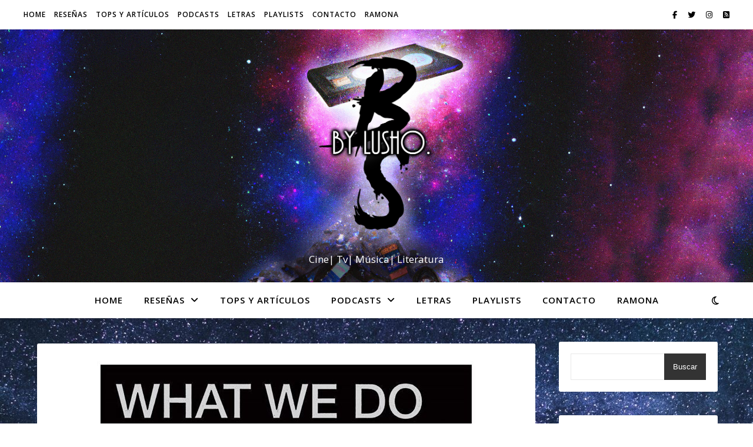

--- FILE ---
content_type: text/html; charset=UTF-8
request_url: https://bocasalada.org/2019/01/21/what-we-do-is-secret/
body_size: 27735
content:
<!DOCTYPE html>
<html dir="ltr" lang="es-MX" prefix="og: https://ogp.me/ns#">
<head>
	<meta charset="UTF-8">
	<meta name="viewport" content="width=device-width, initial-scale=1.0" />
	<link rel="profile" href="https://gmpg.org/xfn/11">

<title>Reseña: «WHAT WE DO IS SECRET (2008)» - boca salada</title>
	<style>img:is([sizes="auto" i], [sizes^="auto," i]) { contain-intrinsic-size: 3000px 1500px }</style>
	
		<!-- All in One SEO 4.8.1.1 - aioseo.com -->
	<meta name="description" content="En memoria de Lorna Doom" />
	<meta name="robots" content="max-image-preview:large" />
	<meta name="author" content="Lucho"/>
	<meta name="google-site-verification" content="Fte1zU3IABfRJBHFJYgqyqijHRFs2e5rMP_L-yxXePs" />
	<link rel="canonical" href="https://bocasalada.org/2019/01/21/what-we-do-is-secret/" />
	<meta name="generator" content="All in One SEO (AIOSEO) 4.8.1.1" />
		<meta property="og:locale" content="es_MX" />
		<meta property="og:site_name" content="boca salada - Cine| Tv| Música| Literatura" />
		<meta property="og:type" content="article" />
		<meta property="og:title" content="Reseña: «WHAT WE DO IS SECRET (2008)» - boca salada" />
		<meta property="og:description" content="En memoria de Lorna Doom" />
		<meta property="og:url" content="https://bocasalada.org/2019/01/21/what-we-do-is-secret/" />
		<meta property="og:image" content="https://bocasalada.org/wp-content/uploads/2017/09/cropped-logo2.png" />
		<meta property="og:image:secure_url" content="https://bocasalada.org/wp-content/uploads/2017/09/cropped-logo2.png" />
		<meta property="og:image:width" content="1412" />
		<meta property="og:image:height" content="1411" />
		<meta property="article:published_time" content="2019-01-21T19:39:04+00:00" />
		<meta property="article:modified_time" content="2019-01-21T19:39:04+00:00" />
		<meta property="article:publisher" content="https://www.facebook.com/BocaSalada/" />
		<meta property="article:author" content="https://www.facebook.com/BocaSalada/" />
		<meta name="twitter:card" content="summary" />
		<meta name="twitter:site" content="@lucho055" />
		<meta name="twitter:title" content="Reseña: «WHAT WE DO IS SECRET (2008)» - boca salada" />
		<meta name="twitter:description" content="En memoria de Lorna Doom" />
		<meta name="twitter:creator" content="@lucho055" />
		<meta name="twitter:image" content="https://bocasalada.org/wp-content/uploads/2017/09/cropped-logo2.png" />
		<script type="application/ld+json" class="aioseo-schema">
			{"@context":"https:\/\/schema.org","@graph":[{"@type":"BlogPosting","@id":"https:\/\/bocasalada.org\/2019\/01\/21\/what-we-do-is-secret\/#blogposting","name":"Rese\u00f1a: \u00abWHAT WE DO IS SECRET (2008)\u00bb - boca salada","headline":"Rese\u00f1a: \u00abWHAT WE DO IS SECRET (2008)\u00bb","author":{"@id":"https:\/\/bocasalada.org\/author\/labocasaladagmail-com\/#author"},"publisher":{"@id":"https:\/\/bocasalada.org\/#organization"},"image":{"@type":"ImageObject","url":"https:\/\/bocasalada.org\/wp-content\/uploads\/2020\/07\/50529092_474976073034754_3722415414907502592_o.jpg","width":644,"height":960},"datePublished":"2019-01-21T15:39:04+00:00","dateModified":"2019-01-21T15:39:04+00:00","inLanguage":"es-MX","commentCount":2,"mainEntityOfPage":{"@id":"https:\/\/bocasalada.org\/2019\/01\/21\/what-we-do-is-secret\/#webpage"},"isPartOf":{"@id":"https:\/\/bocasalada.org\/2019\/01\/21\/what-we-do-is-secret\/#webpage"},"articleSection":"cine, rese\u00f1as, blog, blog personal, blogger, Boca, Boca Salada, Bolivia, boliviano, cinema, Cochabamba, cochabambino, Comunicador, Darby Crash, Documental, Documentary, Espa\u00f1ol, film, filme, Germs, Lorna Doom, Lucho, Luis, Luis Romero, Movie, music, Pel\u00edcula, personal, picture, Punk, rese\u00f1a, Review, Romero, Salada, Spanish, The Germs, What We Do IS Secret, Espa\u00f1ol"},{"@type":"BreadcrumbList","@id":"https:\/\/bocasalada.org\/2019\/01\/21\/what-we-do-is-secret\/#breadcrumblist","itemListElement":[{"@type":"ListItem","@id":"https:\/\/bocasalada.org\/#listItem","position":1,"name":"Inicio","item":"https:\/\/bocasalada.org\/","nextItem":{"@type":"ListItem","@id":"https:\/\/bocasalada.org\/2019\/#listItem","name":"2019"}},{"@type":"ListItem","@id":"https:\/\/bocasalada.org\/2019\/#listItem","position":2,"name":"2019","item":"https:\/\/bocasalada.org\/2019\/","nextItem":{"@type":"ListItem","@id":"https:\/\/bocasalada.org\/2019\/01\/#listItem","name":"January"},"previousItem":{"@type":"ListItem","@id":"https:\/\/bocasalada.org\/#listItem","name":"Inicio"}},{"@type":"ListItem","@id":"https:\/\/bocasalada.org\/2019\/01\/#listItem","position":3,"name":"January","item":"https:\/\/bocasalada.org\/2019\/01\/","nextItem":{"@type":"ListItem","@id":"https:\/\/bocasalada.org\/2019\/01\/21\/#listItem","name":"21"},"previousItem":{"@type":"ListItem","@id":"https:\/\/bocasalada.org\/2019\/#listItem","name":"2019"}},{"@type":"ListItem","@id":"https:\/\/bocasalada.org\/2019\/01\/21\/#listItem","position":4,"name":"21","item":"https:\/\/bocasalada.org\/2019\/01\/21\/","nextItem":{"@type":"ListItem","@id":"https:\/\/bocasalada.org\/2019\/01\/21\/what-we-do-is-secret\/#listItem","name":"Rese\u00f1a: \u00abWHAT WE DO IS SECRET (2008)\u00bb"},"previousItem":{"@type":"ListItem","@id":"https:\/\/bocasalada.org\/2019\/01\/#listItem","name":"January"}},{"@type":"ListItem","@id":"https:\/\/bocasalada.org\/2019\/01\/21\/what-we-do-is-secret\/#listItem","position":5,"name":"Rese\u00f1a: \u00abWHAT WE DO IS SECRET (2008)\u00bb","previousItem":{"@type":"ListItem","@id":"https:\/\/bocasalada.org\/2019\/01\/21\/#listItem","name":"21"}}]},{"@type":"Organization","@id":"https:\/\/bocasalada.org\/#organization","name":"Boca Salada","description":"Cine| Tv| M\u00fasica| Literatura","url":"https:\/\/bocasalada.org\/","logo":{"@type":"ImageObject","url":"https:\/\/bocasalada.org\/wp-content\/uploads\/2017\/09\/cropped-logo2.png","@id":"https:\/\/bocasalada.org\/2019\/01\/21\/what-we-do-is-secret\/#organizationLogo","width":1412,"height":1411},"image":{"@id":"https:\/\/bocasalada.org\/2019\/01\/21\/what-we-do-is-secret\/#organizationLogo"},"sameAs":["https:\/\/www.facebook.com\/BocaSalada\/","https:\/\/twitter.com\/lucho055","https:\/\/www.instagram.com\/lusho666\/","https:\/\/www.youtube.com\/user\/xdlucho0324","https:\/\/www.linkedin.com\/in\/luis-romero-camacho-0521a8132\/"]},{"@type":"Person","@id":"https:\/\/bocasalada.org\/author\/labocasaladagmail-com\/#author","url":"https:\/\/bocasalada.org\/author\/labocasaladagmail-com\/","name":"Lucho","image":{"@type":"ImageObject","@id":"https:\/\/bocasalada.org\/2019\/01\/21\/what-we-do-is-secret\/#authorImage","url":"https:\/\/secure.gravatar.com\/avatar\/b982152a98d355b017b19f82c9e39e9294945dfd5074903892a3a29420faa45e?s=96&d=mm&r=g","width":96,"height":96,"caption":"Lucho"},"sameAs":["https:\/\/www.facebook.com\/BocaSalada\/","https:\/\/twitter.com\/lucho055","https:\/\/www.instagram.com\/lusho666","https:\/\/www.youtube.com\/user\/xdlucho0324","https:\/\/www.linkedin.com\/in\/luis-romero-camacho-0521a8132\/","https:\/\/www.twitch.tv\/bocasalada","https:\/\/www.ramonacultural.com\/autores_externos\/luis-romero\/","https:\/\/discord.com\/invite\/npNZDFGJB2","https:\/\/open.spotify.com\/user\/12124945872?si=5b4ed56a987849a5","https:\/\/www.tiktok.com\/@bocasalada"]},{"@type":"WebPage","@id":"https:\/\/bocasalada.org\/2019\/01\/21\/what-we-do-is-secret\/#webpage","url":"https:\/\/bocasalada.org\/2019\/01\/21\/what-we-do-is-secret\/","name":"Rese\u00f1a: \u00abWHAT WE DO IS SECRET (2008)\u00bb - boca salada","description":"En memoria de Lorna Doom","inLanguage":"es-MX","isPartOf":{"@id":"https:\/\/bocasalada.org\/#website"},"breadcrumb":{"@id":"https:\/\/bocasalada.org\/2019\/01\/21\/what-we-do-is-secret\/#breadcrumblist"},"author":{"@id":"https:\/\/bocasalada.org\/author\/labocasaladagmail-com\/#author"},"creator":{"@id":"https:\/\/bocasalada.org\/author\/labocasaladagmail-com\/#author"},"image":{"@type":"ImageObject","url":"https:\/\/bocasalada.org\/wp-content\/uploads\/2020\/07\/50529092_474976073034754_3722415414907502592_o.jpg","@id":"https:\/\/bocasalada.org\/2019\/01\/21\/what-we-do-is-secret\/#mainImage","width":644,"height":960},"primaryImageOfPage":{"@id":"https:\/\/bocasalada.org\/2019\/01\/21\/what-we-do-is-secret\/#mainImage"},"datePublished":"2019-01-21T15:39:04+00:00","dateModified":"2019-01-21T15:39:04+00:00"},{"@type":"WebSite","@id":"https:\/\/bocasalada.org\/#website","url":"https:\/\/bocasalada.org\/","name":"boca salada","description":"Cine| Tv| M\u00fasica| Literatura","inLanguage":"es-MX","publisher":{"@id":"https:\/\/bocasalada.org\/#organization"}}]}
		</script>
		<!-- All in One SEO -->

<link rel='dns-prefetch' href='//fonts.googleapis.com' />
<link rel="alternate" type="application/rss+xml" title="boca salada &raquo; Feed" href="https://bocasalada.org/feed/" />
<link rel="alternate" type="application/rss+xml" title="boca salada &raquo; RSS de los comentarios" href="https://bocasalada.org/comments/feed/" />
<link rel="alternate" type="application/rss+xml" title="boca salada &raquo; Reseña: «WHAT WE DO IS SECRET (2008)» RSS de los comentarios" href="https://bocasalada.org/2019/01/21/what-we-do-is-secret/feed/" />
		<!-- This site uses the Google Analytics by MonsterInsights plugin v9.11.1 - Using Analytics tracking - https://www.monsterinsights.com/ -->
							<script src="//www.googletagmanager.com/gtag/js?id=G-L6BL7FVQ5S"  data-cfasync="false" data-wpfc-render="false" type="text/javascript" async></script>
			<script data-cfasync="false" data-wpfc-render="false" type="text/javascript">
				var mi_version = '9.11.1';
				var mi_track_user = true;
				var mi_no_track_reason = '';
								var MonsterInsightsDefaultLocations = {"page_location":"https:\/\/bocasalada.org\/2019\/01\/21\/what-we-do-is-secret\/"};
								if ( typeof MonsterInsightsPrivacyGuardFilter === 'function' ) {
					var MonsterInsightsLocations = (typeof MonsterInsightsExcludeQuery === 'object') ? MonsterInsightsPrivacyGuardFilter( MonsterInsightsExcludeQuery ) : MonsterInsightsPrivacyGuardFilter( MonsterInsightsDefaultLocations );
				} else {
					var MonsterInsightsLocations = (typeof MonsterInsightsExcludeQuery === 'object') ? MonsterInsightsExcludeQuery : MonsterInsightsDefaultLocations;
				}

								var disableStrs = [
										'ga-disable-G-L6BL7FVQ5S',
									];

				/* Function to detect opted out users */
				function __gtagTrackerIsOptedOut() {
					for (var index = 0; index < disableStrs.length; index++) {
						if (document.cookie.indexOf(disableStrs[index] + '=true') > -1) {
							return true;
						}
					}

					return false;
				}

				/* Disable tracking if the opt-out cookie exists. */
				if (__gtagTrackerIsOptedOut()) {
					for (var index = 0; index < disableStrs.length; index++) {
						window[disableStrs[index]] = true;
					}
				}

				/* Opt-out function */
				function __gtagTrackerOptout() {
					for (var index = 0; index < disableStrs.length; index++) {
						document.cookie = disableStrs[index] + '=true; expires=Thu, 31 Dec 2099 23:59:59 UTC; path=/';
						window[disableStrs[index]] = true;
					}
				}

				if ('undefined' === typeof gaOptout) {
					function gaOptout() {
						__gtagTrackerOptout();
					}
				}
								window.dataLayer = window.dataLayer || [];

				window.MonsterInsightsDualTracker = {
					helpers: {},
					trackers: {},
				};
				if (mi_track_user) {
					function __gtagDataLayer() {
						dataLayer.push(arguments);
					}

					function __gtagTracker(type, name, parameters) {
						if (!parameters) {
							parameters = {};
						}

						if (parameters.send_to) {
							__gtagDataLayer.apply(null, arguments);
							return;
						}

						if (type === 'event') {
														parameters.send_to = monsterinsights_frontend.v4_id;
							var hookName = name;
							if (typeof parameters['event_category'] !== 'undefined') {
								hookName = parameters['event_category'] + ':' + name;
							}

							if (typeof MonsterInsightsDualTracker.trackers[hookName] !== 'undefined') {
								MonsterInsightsDualTracker.trackers[hookName](parameters);
							} else {
								__gtagDataLayer('event', name, parameters);
							}
							
						} else {
							__gtagDataLayer.apply(null, arguments);
						}
					}

					__gtagTracker('js', new Date());
					__gtagTracker('set', {
						'developer_id.dZGIzZG': true,
											});
					if ( MonsterInsightsLocations.page_location ) {
						__gtagTracker('set', MonsterInsightsLocations);
					}
										__gtagTracker('config', 'G-L6BL7FVQ5S', {"forceSSL":"true","link_attribution":"true"} );
										window.gtag = __gtagTracker;										(function () {
						/* https://developers.google.com/analytics/devguides/collection/analyticsjs/ */
						/* ga and __gaTracker compatibility shim. */
						var noopfn = function () {
							return null;
						};
						var newtracker = function () {
							return new Tracker();
						};
						var Tracker = function () {
							return null;
						};
						var p = Tracker.prototype;
						p.get = noopfn;
						p.set = noopfn;
						p.send = function () {
							var args = Array.prototype.slice.call(arguments);
							args.unshift('send');
							__gaTracker.apply(null, args);
						};
						var __gaTracker = function () {
							var len = arguments.length;
							if (len === 0) {
								return;
							}
							var f = arguments[len - 1];
							if (typeof f !== 'object' || f === null || typeof f.hitCallback !== 'function') {
								if ('send' === arguments[0]) {
									var hitConverted, hitObject = false, action;
									if ('event' === arguments[1]) {
										if ('undefined' !== typeof arguments[3]) {
											hitObject = {
												'eventAction': arguments[3],
												'eventCategory': arguments[2],
												'eventLabel': arguments[4],
												'value': arguments[5] ? arguments[5] : 1,
											}
										}
									}
									if ('pageview' === arguments[1]) {
										if ('undefined' !== typeof arguments[2]) {
											hitObject = {
												'eventAction': 'page_view',
												'page_path': arguments[2],
											}
										}
									}
									if (typeof arguments[2] === 'object') {
										hitObject = arguments[2];
									}
									if (typeof arguments[5] === 'object') {
										Object.assign(hitObject, arguments[5]);
									}
									if ('undefined' !== typeof arguments[1].hitType) {
										hitObject = arguments[1];
										if ('pageview' === hitObject.hitType) {
											hitObject.eventAction = 'page_view';
										}
									}
									if (hitObject) {
										action = 'timing' === arguments[1].hitType ? 'timing_complete' : hitObject.eventAction;
										hitConverted = mapArgs(hitObject);
										__gtagTracker('event', action, hitConverted);
									}
								}
								return;
							}

							function mapArgs(args) {
								var arg, hit = {};
								var gaMap = {
									'eventCategory': 'event_category',
									'eventAction': 'event_action',
									'eventLabel': 'event_label',
									'eventValue': 'event_value',
									'nonInteraction': 'non_interaction',
									'timingCategory': 'event_category',
									'timingVar': 'name',
									'timingValue': 'value',
									'timingLabel': 'event_label',
									'page': 'page_path',
									'location': 'page_location',
									'title': 'page_title',
									'referrer' : 'page_referrer',
								};
								for (arg in args) {
																		if (!(!args.hasOwnProperty(arg) || !gaMap.hasOwnProperty(arg))) {
										hit[gaMap[arg]] = args[arg];
									} else {
										hit[arg] = args[arg];
									}
								}
								return hit;
							}

							try {
								f.hitCallback();
							} catch (ex) {
							}
						};
						__gaTracker.create = newtracker;
						__gaTracker.getByName = newtracker;
						__gaTracker.getAll = function () {
							return [];
						};
						__gaTracker.remove = noopfn;
						__gaTracker.loaded = true;
						window['__gaTracker'] = __gaTracker;
					})();
									} else {
										console.log("");
					(function () {
						function __gtagTracker() {
							return null;
						}

						window['__gtagTracker'] = __gtagTracker;
						window['gtag'] = __gtagTracker;
					})();
									}
			</script>
							<!-- / Google Analytics by MonsterInsights -->
		<script type="text/javascript">
/* <![CDATA[ */
window._wpemojiSettings = {"baseUrl":"https:\/\/s.w.org\/images\/core\/emoji\/16.0.1\/72x72\/","ext":".png","svgUrl":"https:\/\/s.w.org\/images\/core\/emoji\/16.0.1\/svg\/","svgExt":".svg","source":{"concatemoji":"https:\/\/bocasalada.org\/wp-includes\/js\/wp-emoji-release.min.js?ver=6.8.3"}};
/*! This file is auto-generated */
!function(s,n){var o,i,e;function c(e){try{var t={supportTests:e,timestamp:(new Date).valueOf()};sessionStorage.setItem(o,JSON.stringify(t))}catch(e){}}function p(e,t,n){e.clearRect(0,0,e.canvas.width,e.canvas.height),e.fillText(t,0,0);var t=new Uint32Array(e.getImageData(0,0,e.canvas.width,e.canvas.height).data),a=(e.clearRect(0,0,e.canvas.width,e.canvas.height),e.fillText(n,0,0),new Uint32Array(e.getImageData(0,0,e.canvas.width,e.canvas.height).data));return t.every(function(e,t){return e===a[t]})}function u(e,t){e.clearRect(0,0,e.canvas.width,e.canvas.height),e.fillText(t,0,0);for(var n=e.getImageData(16,16,1,1),a=0;a<n.data.length;a++)if(0!==n.data[a])return!1;return!0}function f(e,t,n,a){switch(t){case"flag":return n(e,"\ud83c\udff3\ufe0f\u200d\u26a7\ufe0f","\ud83c\udff3\ufe0f\u200b\u26a7\ufe0f")?!1:!n(e,"\ud83c\udde8\ud83c\uddf6","\ud83c\udde8\u200b\ud83c\uddf6")&&!n(e,"\ud83c\udff4\udb40\udc67\udb40\udc62\udb40\udc65\udb40\udc6e\udb40\udc67\udb40\udc7f","\ud83c\udff4\u200b\udb40\udc67\u200b\udb40\udc62\u200b\udb40\udc65\u200b\udb40\udc6e\u200b\udb40\udc67\u200b\udb40\udc7f");case"emoji":return!a(e,"\ud83e\udedf")}return!1}function g(e,t,n,a){var r="undefined"!=typeof WorkerGlobalScope&&self instanceof WorkerGlobalScope?new OffscreenCanvas(300,150):s.createElement("canvas"),o=r.getContext("2d",{willReadFrequently:!0}),i=(o.textBaseline="top",o.font="600 32px Arial",{});return e.forEach(function(e){i[e]=t(o,e,n,a)}),i}function t(e){var t=s.createElement("script");t.src=e,t.defer=!0,s.head.appendChild(t)}"undefined"!=typeof Promise&&(o="wpEmojiSettingsSupports",i=["flag","emoji"],n.supports={everything:!0,everythingExceptFlag:!0},e=new Promise(function(e){s.addEventListener("DOMContentLoaded",e,{once:!0})}),new Promise(function(t){var n=function(){try{var e=JSON.parse(sessionStorage.getItem(o));if("object"==typeof e&&"number"==typeof e.timestamp&&(new Date).valueOf()<e.timestamp+604800&&"object"==typeof e.supportTests)return e.supportTests}catch(e){}return null}();if(!n){if("undefined"!=typeof Worker&&"undefined"!=typeof OffscreenCanvas&&"undefined"!=typeof URL&&URL.createObjectURL&&"undefined"!=typeof Blob)try{var e="postMessage("+g.toString()+"("+[JSON.stringify(i),f.toString(),p.toString(),u.toString()].join(",")+"));",a=new Blob([e],{type:"text/javascript"}),r=new Worker(URL.createObjectURL(a),{name:"wpTestEmojiSupports"});return void(r.onmessage=function(e){c(n=e.data),r.terminate(),t(n)})}catch(e){}c(n=g(i,f,p,u))}t(n)}).then(function(e){for(var t in e)n.supports[t]=e[t],n.supports.everything=n.supports.everything&&n.supports[t],"flag"!==t&&(n.supports.everythingExceptFlag=n.supports.everythingExceptFlag&&n.supports[t]);n.supports.everythingExceptFlag=n.supports.everythingExceptFlag&&!n.supports.flag,n.DOMReady=!1,n.readyCallback=function(){n.DOMReady=!0}}).then(function(){return e}).then(function(){var e;n.supports.everything||(n.readyCallback(),(e=n.source||{}).concatemoji?t(e.concatemoji):e.wpemoji&&e.twemoji&&(t(e.twemoji),t(e.wpemoji)))}))}((window,document),window._wpemojiSettings);
/* ]]> */
</script>
<style id='wp-emoji-styles-inline-css' type='text/css'>

	img.wp-smiley, img.emoji {
		display: inline !important;
		border: none !important;
		box-shadow: none !important;
		height: 1em !important;
		width: 1em !important;
		margin: 0 0.07em !important;
		vertical-align: -0.1em !important;
		background: none !important;
		padding: 0 !important;
	}
</style>
<link rel='stylesheet' id='wp-block-library-css' href='https://bocasalada.org/wp-includes/css/dist/block-library/style.min.css?ver=6.8.3' type='text/css' media='all' />
<style id='classic-theme-styles-inline-css' type='text/css'>
/*! This file is auto-generated */
.wp-block-button__link{color:#fff;background-color:#32373c;border-radius:9999px;box-shadow:none;text-decoration:none;padding:calc(.667em + 2px) calc(1.333em + 2px);font-size:1.125em}.wp-block-file__button{background:#32373c;color:#fff;text-decoration:none}
</style>
<link rel='stylesheet' id='jetpack-layout-grid-css' href='https://bocasalada.org/wp-content/plugins/layout-grid/style.css?ver=1656086511' type='text/css' media='all' />
<style id='global-styles-inline-css' type='text/css'>
:root{--wp--preset--aspect-ratio--square: 1;--wp--preset--aspect-ratio--4-3: 4/3;--wp--preset--aspect-ratio--3-4: 3/4;--wp--preset--aspect-ratio--3-2: 3/2;--wp--preset--aspect-ratio--2-3: 2/3;--wp--preset--aspect-ratio--16-9: 16/9;--wp--preset--aspect-ratio--9-16: 9/16;--wp--preset--color--black: #000000;--wp--preset--color--cyan-bluish-gray: #abb8c3;--wp--preset--color--white: #ffffff;--wp--preset--color--pale-pink: #f78da7;--wp--preset--color--vivid-red: #cf2e2e;--wp--preset--color--luminous-vivid-orange: #ff6900;--wp--preset--color--luminous-vivid-amber: #fcb900;--wp--preset--color--light-green-cyan: #7bdcb5;--wp--preset--color--vivid-green-cyan: #00d084;--wp--preset--color--pale-cyan-blue: #8ed1fc;--wp--preset--color--vivid-cyan-blue: #0693e3;--wp--preset--color--vivid-purple: #9b51e0;--wp--preset--gradient--vivid-cyan-blue-to-vivid-purple: linear-gradient(135deg,rgba(6,147,227,1) 0%,rgb(155,81,224) 100%);--wp--preset--gradient--light-green-cyan-to-vivid-green-cyan: linear-gradient(135deg,rgb(122,220,180) 0%,rgb(0,208,130) 100%);--wp--preset--gradient--luminous-vivid-amber-to-luminous-vivid-orange: linear-gradient(135deg,rgba(252,185,0,1) 0%,rgba(255,105,0,1) 100%);--wp--preset--gradient--luminous-vivid-orange-to-vivid-red: linear-gradient(135deg,rgba(255,105,0,1) 0%,rgb(207,46,46) 100%);--wp--preset--gradient--very-light-gray-to-cyan-bluish-gray: linear-gradient(135deg,rgb(238,238,238) 0%,rgb(169,184,195) 100%);--wp--preset--gradient--cool-to-warm-spectrum: linear-gradient(135deg,rgb(74,234,220) 0%,rgb(151,120,209) 20%,rgb(207,42,186) 40%,rgb(238,44,130) 60%,rgb(251,105,98) 80%,rgb(254,248,76) 100%);--wp--preset--gradient--blush-light-purple: linear-gradient(135deg,rgb(255,206,236) 0%,rgb(152,150,240) 100%);--wp--preset--gradient--blush-bordeaux: linear-gradient(135deg,rgb(254,205,165) 0%,rgb(254,45,45) 50%,rgb(107,0,62) 100%);--wp--preset--gradient--luminous-dusk: linear-gradient(135deg,rgb(255,203,112) 0%,rgb(199,81,192) 50%,rgb(65,88,208) 100%);--wp--preset--gradient--pale-ocean: linear-gradient(135deg,rgb(255,245,203) 0%,rgb(182,227,212) 50%,rgb(51,167,181) 100%);--wp--preset--gradient--electric-grass: linear-gradient(135deg,rgb(202,248,128) 0%,rgb(113,206,126) 100%);--wp--preset--gradient--midnight: linear-gradient(135deg,rgb(2,3,129) 0%,rgb(40,116,252) 100%);--wp--preset--font-size--small: 13px;--wp--preset--font-size--medium: 20px;--wp--preset--font-size--large: 36px;--wp--preset--font-size--x-large: 42px;--wp--preset--spacing--20: 0.44rem;--wp--preset--spacing--30: 0.67rem;--wp--preset--spacing--40: 1rem;--wp--preset--spacing--50: 1.5rem;--wp--preset--spacing--60: 2.25rem;--wp--preset--spacing--70: 3.38rem;--wp--preset--spacing--80: 5.06rem;--wp--preset--shadow--natural: 6px 6px 9px rgba(0, 0, 0, 0.2);--wp--preset--shadow--deep: 12px 12px 50px rgba(0, 0, 0, 0.4);--wp--preset--shadow--sharp: 6px 6px 0px rgba(0, 0, 0, 0.2);--wp--preset--shadow--outlined: 6px 6px 0px -3px rgba(255, 255, 255, 1), 6px 6px rgba(0, 0, 0, 1);--wp--preset--shadow--crisp: 6px 6px 0px rgba(0, 0, 0, 1);}:root :where(.is-layout-flow) > :first-child{margin-block-start: 0;}:root :where(.is-layout-flow) > :last-child{margin-block-end: 0;}:root :where(.is-layout-flow) > *{margin-block-start: 24px;margin-block-end: 0;}:root :where(.is-layout-constrained) > :first-child{margin-block-start: 0;}:root :where(.is-layout-constrained) > :last-child{margin-block-end: 0;}:root :where(.is-layout-constrained) > *{margin-block-start: 24px;margin-block-end: 0;}:root :where(.is-layout-flex){gap: 24px;}:root :where(.is-layout-grid){gap: 24px;}body .is-layout-flex{display: flex;}.is-layout-flex{flex-wrap: wrap;align-items: center;}.is-layout-flex > :is(*, div){margin: 0;}body .is-layout-grid{display: grid;}.is-layout-grid > :is(*, div){margin: 0;}.has-black-color{color: var(--wp--preset--color--black) !important;}.has-cyan-bluish-gray-color{color: var(--wp--preset--color--cyan-bluish-gray) !important;}.has-white-color{color: var(--wp--preset--color--white) !important;}.has-pale-pink-color{color: var(--wp--preset--color--pale-pink) !important;}.has-vivid-red-color{color: var(--wp--preset--color--vivid-red) !important;}.has-luminous-vivid-orange-color{color: var(--wp--preset--color--luminous-vivid-orange) !important;}.has-luminous-vivid-amber-color{color: var(--wp--preset--color--luminous-vivid-amber) !important;}.has-light-green-cyan-color{color: var(--wp--preset--color--light-green-cyan) !important;}.has-vivid-green-cyan-color{color: var(--wp--preset--color--vivid-green-cyan) !important;}.has-pale-cyan-blue-color{color: var(--wp--preset--color--pale-cyan-blue) !important;}.has-vivid-cyan-blue-color{color: var(--wp--preset--color--vivid-cyan-blue) !important;}.has-vivid-purple-color{color: var(--wp--preset--color--vivid-purple) !important;}.has-black-background-color{background-color: var(--wp--preset--color--black) !important;}.has-cyan-bluish-gray-background-color{background-color: var(--wp--preset--color--cyan-bluish-gray) !important;}.has-white-background-color{background-color: var(--wp--preset--color--white) !important;}.has-pale-pink-background-color{background-color: var(--wp--preset--color--pale-pink) !important;}.has-vivid-red-background-color{background-color: var(--wp--preset--color--vivid-red) !important;}.has-luminous-vivid-orange-background-color{background-color: var(--wp--preset--color--luminous-vivid-orange) !important;}.has-luminous-vivid-amber-background-color{background-color: var(--wp--preset--color--luminous-vivid-amber) !important;}.has-light-green-cyan-background-color{background-color: var(--wp--preset--color--light-green-cyan) !important;}.has-vivid-green-cyan-background-color{background-color: var(--wp--preset--color--vivid-green-cyan) !important;}.has-pale-cyan-blue-background-color{background-color: var(--wp--preset--color--pale-cyan-blue) !important;}.has-vivid-cyan-blue-background-color{background-color: var(--wp--preset--color--vivid-cyan-blue) !important;}.has-vivid-purple-background-color{background-color: var(--wp--preset--color--vivid-purple) !important;}.has-black-border-color{border-color: var(--wp--preset--color--black) !important;}.has-cyan-bluish-gray-border-color{border-color: var(--wp--preset--color--cyan-bluish-gray) !important;}.has-white-border-color{border-color: var(--wp--preset--color--white) !important;}.has-pale-pink-border-color{border-color: var(--wp--preset--color--pale-pink) !important;}.has-vivid-red-border-color{border-color: var(--wp--preset--color--vivid-red) !important;}.has-luminous-vivid-orange-border-color{border-color: var(--wp--preset--color--luminous-vivid-orange) !important;}.has-luminous-vivid-amber-border-color{border-color: var(--wp--preset--color--luminous-vivid-amber) !important;}.has-light-green-cyan-border-color{border-color: var(--wp--preset--color--light-green-cyan) !important;}.has-vivid-green-cyan-border-color{border-color: var(--wp--preset--color--vivid-green-cyan) !important;}.has-pale-cyan-blue-border-color{border-color: var(--wp--preset--color--pale-cyan-blue) !important;}.has-vivid-cyan-blue-border-color{border-color: var(--wp--preset--color--vivid-cyan-blue) !important;}.has-vivid-purple-border-color{border-color: var(--wp--preset--color--vivid-purple) !important;}.has-vivid-cyan-blue-to-vivid-purple-gradient-background{background: var(--wp--preset--gradient--vivid-cyan-blue-to-vivid-purple) !important;}.has-light-green-cyan-to-vivid-green-cyan-gradient-background{background: var(--wp--preset--gradient--light-green-cyan-to-vivid-green-cyan) !important;}.has-luminous-vivid-amber-to-luminous-vivid-orange-gradient-background{background: var(--wp--preset--gradient--luminous-vivid-amber-to-luminous-vivid-orange) !important;}.has-luminous-vivid-orange-to-vivid-red-gradient-background{background: var(--wp--preset--gradient--luminous-vivid-orange-to-vivid-red) !important;}.has-very-light-gray-to-cyan-bluish-gray-gradient-background{background: var(--wp--preset--gradient--very-light-gray-to-cyan-bluish-gray) !important;}.has-cool-to-warm-spectrum-gradient-background{background: var(--wp--preset--gradient--cool-to-warm-spectrum) !important;}.has-blush-light-purple-gradient-background{background: var(--wp--preset--gradient--blush-light-purple) !important;}.has-blush-bordeaux-gradient-background{background: var(--wp--preset--gradient--blush-bordeaux) !important;}.has-luminous-dusk-gradient-background{background: var(--wp--preset--gradient--luminous-dusk) !important;}.has-pale-ocean-gradient-background{background: var(--wp--preset--gradient--pale-ocean) !important;}.has-electric-grass-gradient-background{background: var(--wp--preset--gradient--electric-grass) !important;}.has-midnight-gradient-background{background: var(--wp--preset--gradient--midnight) !important;}.has-small-font-size{font-size: var(--wp--preset--font-size--small) !important;}.has-medium-font-size{font-size: var(--wp--preset--font-size--medium) !important;}.has-large-font-size{font-size: var(--wp--preset--font-size--large) !important;}.has-x-large-font-size{font-size: var(--wp--preset--font-size--x-large) !important;}
:root :where(.wp-block-pullquote){font-size: 1.5em;line-height: 1.6;}
</style>
<link rel='stylesheet' id='ashe-style-css' href='https://bocasalada.org/wp-content/themes/ashe/style.css?ver=2.234' type='text/css' media='all' />
<link rel='stylesheet' id='fontawesome-css' href='https://bocasalada.org/wp-content/themes/ashe/assets/css/fontawesome.min.css?ver=6.5.1' type='text/css' media='all' />
<link rel='stylesheet' id='fontello-css' href='https://bocasalada.org/wp-content/themes/ashe/assets/css/fontello.css?ver=6.8.3' type='text/css' media='all' />
<link rel='stylesheet' id='slick-css' href='https://bocasalada.org/wp-content/themes/ashe/assets/css/slick.css?ver=6.8.3' type='text/css' media='all' />
<link rel='stylesheet' id='scrollbar-css' href='https://bocasalada.org/wp-content/themes/ashe/assets/css/perfect-scrollbar.css?ver=6.8.3' type='text/css' media='all' />
<link rel='stylesheet' id='ashe-responsive-css' href='https://bocasalada.org/wp-content/themes/ashe/assets/css/responsive.css?ver=1.9.7' type='text/css' media='all' />
<link rel='stylesheet' id='ashe-playfair-font-css' href='//fonts.googleapis.com/css?family=Playfair+Display%3A400%2C700&#038;ver=1.0.0' type='text/css' media='all' />
<link rel='stylesheet' id='ashe-opensans-font-css' href='//fonts.googleapis.com/css?family=Open+Sans%3A400italic%2C400%2C600italic%2C600%2C700italic%2C700&#038;ver=1.0.0' type='text/css' media='all' />
<style id='akismet-widget-style-inline-css' type='text/css'>

			.a-stats {
				--akismet-color-mid-green: #357b49;
				--akismet-color-white: #fff;
				--akismet-color-light-grey: #f6f7f7;

				max-width: 350px;
				width: auto;
			}

			.a-stats * {
				all: unset;
				box-sizing: border-box;
			}

			.a-stats strong {
				font-weight: 600;
			}

			.a-stats a.a-stats__link,
			.a-stats a.a-stats__link:visited,
			.a-stats a.a-stats__link:active {
				background: var(--akismet-color-mid-green);
				border: none;
				box-shadow: none;
				border-radius: 8px;
				color: var(--akismet-color-white);
				cursor: pointer;
				display: block;
				font-family: -apple-system, BlinkMacSystemFont, 'Segoe UI', 'Roboto', 'Oxygen-Sans', 'Ubuntu', 'Cantarell', 'Helvetica Neue', sans-serif;
				font-weight: 500;
				padding: 12px;
				text-align: center;
				text-decoration: none;
				transition: all 0.2s ease;
			}

			/* Extra specificity to deal with TwentyTwentyOne focus style */
			.widget .a-stats a.a-stats__link:focus {
				background: var(--akismet-color-mid-green);
				color: var(--akismet-color-white);
				text-decoration: none;
			}

			.a-stats a.a-stats__link:hover {
				filter: brightness(110%);
				box-shadow: 0 4px 12px rgba(0, 0, 0, 0.06), 0 0 2px rgba(0, 0, 0, 0.16);
			}

			.a-stats .count {
				color: var(--akismet-color-white);
				display: block;
				font-size: 1.5em;
				line-height: 1.4;
				padding: 0 13px;
				white-space: nowrap;
			}
		
</style>
<script type="text/javascript" src="https://bocasalada.org/wp-content/plugins/google-analytics-for-wordpress/assets/js/frontend-gtag.min.js?ver=9.11.1" id="monsterinsights-frontend-script-js" async="async" data-wp-strategy="async"></script>
<script data-cfasync="false" data-wpfc-render="false" type="text/javascript" id='monsterinsights-frontend-script-js-extra'>/* <![CDATA[ */
var monsterinsights_frontend = {"js_events_tracking":"true","download_extensions":"doc,pdf,ppt,zip,xls,docx,pptx,xlsx","inbound_paths":"[{\"path\":\"\\\/go\\\/\",\"label\":\"affiliate\"},{\"path\":\"\\\/recommend\\\/\",\"label\":\"affiliate\"}]","home_url":"https:\/\/bocasalada.org","hash_tracking":"false","v4_id":"G-L6BL7FVQ5S"};/* ]]> */
</script>
<script type="text/javascript" src="https://bocasalada.org/wp-includes/js/jquery/jquery.min.js?ver=3.7.1" id="jquery-core-js"></script>
<script type="text/javascript" src="https://bocasalada.org/wp-includes/js/jquery/jquery-migrate.min.js?ver=3.4.1" id="jquery-migrate-js"></script>
<link rel="https://api.w.org/" href="https://bocasalada.org/wp-json/" /><link rel="alternate" title="JSON" type="application/json" href="https://bocasalada.org/wp-json/wp/v2/posts/4562" /><link rel="EditURI" type="application/rsd+xml" title="RSD" href="https://bocasalada.org/xmlrpc.php?rsd" />
<meta name="generator" content="WordPress 6.8.3" />
<link rel='shortlink' href='https://bocasalada.org/?p=4562' />
<link rel="alternate" title="oEmbed (JSON)" type="application/json+oembed" href="https://bocasalada.org/wp-json/oembed/1.0/embed?url=https%3A%2F%2Fbocasalada.org%2F2019%2F01%2F21%2Fwhat-we-do-is-secret%2F" />
<link rel="alternate" title="oEmbed (XML)" type="text/xml+oembed" href="https://bocasalada.org/wp-json/oembed/1.0/embed?url=https%3A%2F%2Fbocasalada.org%2F2019%2F01%2F21%2Fwhat-we-do-is-secret%2F&#038;format=xml" />
<meta name="generator" content="Site Kit by Google 1.98.0" /><div id="fb-root"></div>
<script async defer crossorigin="anonymous" src="https://connect.facebook.net/es_LA/sdk.js#xfbml=1&version=v14.0&appId=558510799059024&autoLogAppEvents=1" nonce="ttwKXXfl"></script><link rel="pingback" href="https://bocasalada.org/xmlrpc.php">
<style id="ashe_dynamic_css">#top-bar {background-color: #ffffff;}#top-bar a {color: #000000;}#top-bar a:hover,#top-bar li.current-menu-item > a,#top-bar li.current-menu-ancestor > a,#top-bar .sub-menu li.current-menu-item > a,#top-bar .sub-menu li.current-menu-ancestor> a {color: #4767ad;}#top-menu .sub-menu,#top-menu .sub-menu a {background-color: #ffffff;border-color: rgba(0,0,0, 0.05);}@media screen and ( max-width: 979px ) {.top-bar-socials {float: none !important;}.top-bar-socials a {line-height: 40px !important;}}.header-logo a,.site-description {color: #ffffff;}.entry-header {background-color: #ffffff;}#main-nav {background-color: #ffffff;box-shadow: 0px 1px 5px rgba(0,0,0, 0.1);}#featured-links h6 {background-color: rgba(255,255,255, 0.85);color: #000000;}#main-nav a,#main-nav i,#main-nav #s {color: #000000;}.main-nav-sidebar span,.sidebar-alt-close-btn span {background-color: #000000;}#main-nav a:hover,#main-nav i:hover,#main-nav li.current-menu-item > a,#main-nav li.current-menu-ancestor > a,#main-nav .sub-menu li.current-menu-item > a,#main-nav .sub-menu li.current-menu-ancestor> a {color: #4767ad;}.main-nav-sidebar:hover span {background-color: #4767ad;}#main-menu .sub-menu,#main-menu .sub-menu a {background-color: #ffffff;border-color: rgba(0,0,0, 0.05);}#main-nav #s {background-color: #ffffff;}#main-nav #s::-webkit-input-placeholder { /* Chrome/Opera/Safari */color: rgba(0,0,0, 0.7);}#main-nav #s::-moz-placeholder { /* Firefox 19+ */color: rgba(0,0,0, 0.7);}#main-nav #s:-ms-input-placeholder { /* IE 10+ */color: rgba(0,0,0, 0.7);}#main-nav #s:-moz-placeholder { /* Firefox 18- */color: rgba(0,0,0, 0.7);}/* Background */.sidebar-alt,#featured-links,.main-content,.featured-slider-area,.page-content select,.page-content input,.page-content textarea {background-color: #ffffff;}/* Text */.page-content,.page-content select,.page-content input,.page-content textarea,.page-content .post-author a,.page-content .ashe-widget a,.page-content .comment-author {color: #464646;}/* Title */.page-content h1,.page-content h2,.page-content h3,.page-content h4,.page-content h5,.page-content h6,.page-content .post-title a,.page-content .author-description h4 a,.page-content .related-posts h4 a,.page-content .blog-pagination .previous-page a,.page-content .blog-pagination .next-page a,blockquote,.page-content .post-share a {color: #030303;}.page-content .post-title a:hover {color: rgba(3,3,3, 0.75);}/* Meta */.page-content .post-date,.page-content .post-comments,.page-content .post-author,.page-content [data-layout*="list"] .post-author a,.page-content .related-post-date,.page-content .comment-meta a,.page-content .author-share a,.page-content .post-tags a,.page-content .tagcloud a,.widget_categories li,.widget_archive li,.ahse-subscribe-box p,.rpwwt-post-author,.rpwwt-post-categories,.rpwwt-post-date,.rpwwt-post-comments-number {color: #a1a1a1;}.page-content input::-webkit-input-placeholder { /* Chrome/Opera/Safari */color: #a1a1a1;}.page-content input::-moz-placeholder { /* Firefox 19+ */color: #a1a1a1;}.page-content input:-ms-input-placeholder { /* IE 10+ */color: #a1a1a1;}.page-content input:-moz-placeholder { /* Firefox 18- */color: #a1a1a1;}/* Accent */a,.post-categories,.page-content .ashe-widget.widget_text a {color: #4767ad;}/* Disable TMP.page-content .elementor a,.page-content .elementor a:hover {color: inherit;}*/.ps-container > .ps-scrollbar-y-rail > .ps-scrollbar-y {background: #4767ad;}a:not(.header-logo-a):hover {color: rgba(71,103,173, 0.8);}blockquote {border-color: #4767ad;}/* Selection */::-moz-selection {color: #ffffff;background: #4767ad;}::selection {color: #ffffff;background: #4767ad;}/* Border */.page-content .post-footer,[data-layout*="list"] .blog-grid > li,.page-content .author-description,.page-content .related-posts,.page-content .entry-comments,.page-content .ashe-widget li,.page-content #wp-calendar,.page-content #wp-calendar caption,.page-content #wp-calendar tbody td,.page-content .widget_nav_menu li a,.page-content .tagcloud a,.page-content select,.page-content input,.page-content textarea,.widget-title h2:before,.widget-title h2:after,.post-tags a,.gallery-caption,.wp-caption-text,table tr,table th,table td,pre,.category-description {border-color: #e8e8e8;}hr {background-color: #e8e8e8;}/* Buttons */.widget_search i,.widget_search #searchsubmit,.wp-block-search button,.single-navigation i,.page-content .submit,.page-content .blog-pagination.numeric a,.page-content .blog-pagination.load-more a,.page-content .ashe-subscribe-box input[type="submit"],.page-content .widget_wysija input[type="submit"],.page-content .post-password-form input[type="submit"],.page-content .wpcf7 [type="submit"] {color: #ffffff;background-color: #333333;}.single-navigation i:hover,.page-content .submit:hover,.ashe-boxed-style .page-content .submit:hover,.page-content .blog-pagination.numeric a:hover,.ashe-boxed-style .page-content .blog-pagination.numeric a:hover,.page-content .blog-pagination.numeric span,.page-content .blog-pagination.load-more a:hover,.page-content .ashe-subscribe-box input[type="submit"]:hover,.page-content .widget_wysija input[type="submit"]:hover,.page-content .post-password-form input[type="submit"]:hover,.page-content .wpcf7 [type="submit"]:hover {color: #ffffff;background-color: #4767ad;}/* Image Overlay */.image-overlay,#infscr-loading,.page-content h4.image-overlay {color: #ffffff;background-color: rgba(73,73,73, 0.3);}.image-overlay a,.post-slider .prev-arrow,.post-slider .next-arrow,.page-content .image-overlay a,#featured-slider .slick-arrow,#featured-slider .slider-dots {color: #ffffff;}.slide-caption {background: rgba(255,255,255, 0.95);}#featured-slider .slick-active {background: #ffffff;}#page-footer,#page-footer select,#page-footer input,#page-footer textarea {background-color: #f6f6f6;color: #333333;}#page-footer,#page-footer a,#page-footer select,#page-footer input,#page-footer textarea {color: #333333;}#page-footer #s::-webkit-input-placeholder { /* Chrome/Opera/Safari */color: #333333;}#page-footer #s::-moz-placeholder { /* Firefox 19+ */color: #333333;}#page-footer #s:-ms-input-placeholder { /* IE 10+ */color: #333333;}#page-footer #s:-moz-placeholder { /* Firefox 18- */color: #333333;}/* Title */#page-footer h1,#page-footer h2,#page-footer h3,#page-footer h4,#page-footer h5,#page-footer h6 {color: #111111;}#page-footer a:hover {color: #4767ad;}/* Border */#page-footer a,#page-footer .ashe-widget li,#page-footer #wp-calendar,#page-footer #wp-calendar caption,#page-footer #wp-calendar tbody td,#page-footer .widget_nav_menu li a,#page-footer select,#page-footer input,#page-footer textarea,#page-footer .widget-title h2:before,#page-footer .widget-title h2:after,.footer-widgets {border-color: #e0dbdb;}#page-footer hr {background-color: #e0dbdb;}.ashe-preloader-wrap {background-color: #ffffff;}@media screen and ( max-width: 768px ) {#featured-links {display: none;}}@media screen and ( max-width: 640px ) {.related-posts {display: none;}}.header-logo a {font-family: 'Open Sans';}#top-menu li a {font-family: 'Open Sans';}#main-menu li a {font-family: 'Open Sans';}#mobile-menu li,.mobile-menu-btn a {font-family: 'Open Sans';}#top-menu li a,#main-menu li a,#mobile-menu li,.mobile-menu-btn a {text-transform: uppercase;}.boxed-wrapper {max-width: 1160px;}.sidebar-alt {max-width: 340px;left: -340px; padding: 85px 35px 0px;}.sidebar-left,.sidebar-right {width: 307px;}.main-container {width: calc(100% - 307px);width: -webkit-calc(100% - 307px);}#top-bar > div,#main-nav > div,#featured-links,.main-content,.page-footer-inner,.featured-slider-area.boxed-wrapper {padding-left: 40px;padding-right: 40px;}#top-menu {float: left;}.top-bar-socials {float: right;}.entry-header {height: 500px;background-image:url(https://bocasalada.org/wp-content/uploads/2023/03/cropped-xcx-x.jpg);background-size: cover;}.entry-header {background-position: center center;}.logo-img {max-width: 340px;}.mini-logo a {max-width: 70px;}#main-nav {text-align: center;}.main-nav-sidebar {position: absolute;top: 0px;left: 40px;z-index: 1;}.main-nav-icons {position: absolute;top: 0px;right: 40px;z-index: 2;}.mini-logo {position: absolute;left: auto;top: 0;}.main-nav-sidebar ~ .mini-logo {margin-left: 30px;}#featured-links .featured-link {margin-right: 20px;}#featured-links .featured-link:last-of-type {margin-right: 0;}#featured-links .featured-link {width: calc( (100% - -20px) / 0 - 1px);width: -webkit-calc( (100% - -20px) / 0- 1px);}.featured-link:nth-child(1) .cv-inner {display: none;}.featured-link:nth-child(2) .cv-inner {display: none;}.featured-link:nth-child(3) .cv-inner {display: none;}.blog-grid > li {width: 100%;margin-bottom: 30px;}.sidebar-right {padding-left: 37px;}.footer-widgets > .ashe-widget {width: 30%;margin-right: 5%;}.footer-widgets > .ashe-widget:nth-child(3n+3) {margin-right: 0;}.footer-widgets > .ashe-widget:nth-child(3n+4) {clear: both;}.copyright-info {float: right;}.footer-socials {float: left;}.woocommerce div.product .stock,.woocommerce div.product p.price,.woocommerce div.product span.price,.woocommerce ul.products li.product .price,.woocommerce-Reviews .woocommerce-review__author,.woocommerce form .form-row .required,.woocommerce form .form-row.woocommerce-invalid label,.woocommerce .page-content div.product .woocommerce-tabs ul.tabs li a {color: #464646;}.woocommerce a.remove:hover {color: #464646 !important;}.woocommerce a.remove,.woocommerce .product_meta,.page-content .woocommerce-breadcrumb,.page-content .woocommerce-review-link,.page-content .woocommerce-breadcrumb a,.page-content .woocommerce-MyAccount-navigation-link a,.woocommerce .woocommerce-info:before,.woocommerce .page-content .woocommerce-result-count,.woocommerce-page .page-content .woocommerce-result-count,.woocommerce-Reviews .woocommerce-review__published-date,.woocommerce .product_list_widget .quantity,.woocommerce .widget_products .amount,.woocommerce .widget_price_filter .price_slider_amount,.woocommerce .widget_recently_viewed_products .amount,.woocommerce .widget_top_rated_products .amount,.woocommerce .widget_recent_reviews .reviewer {color: #a1a1a1;}.woocommerce a.remove {color: #a1a1a1 !important;}p.demo_store,.woocommerce-store-notice,.woocommerce span.onsale { background-color: #4767ad;}.woocommerce .star-rating::before,.woocommerce .star-rating span::before,.woocommerce .page-content ul.products li.product .button,.page-content .woocommerce ul.products li.product .button,.page-content .woocommerce-MyAccount-navigation-link.is-active a,.page-content .woocommerce-MyAccount-navigation-link a:hover { color: #4767ad;}.woocommerce form.login,.woocommerce form.register,.woocommerce-account fieldset,.woocommerce form.checkout_coupon,.woocommerce .woocommerce-info,.woocommerce .woocommerce-error,.woocommerce .woocommerce-message,.woocommerce .widget_shopping_cart .total,.woocommerce.widget_shopping_cart .total,.woocommerce-Reviews .comment_container,.woocommerce-cart #payment ul.payment_methods,#add_payment_method #payment ul.payment_methods,.woocommerce-checkout #payment ul.payment_methods,.woocommerce div.product .woocommerce-tabs ul.tabs::before,.woocommerce div.product .woocommerce-tabs ul.tabs::after,.woocommerce div.product .woocommerce-tabs ul.tabs li,.woocommerce .woocommerce-MyAccount-navigation-link,.select2-container--default .select2-selection--single {border-color: #e8e8e8;}.woocommerce-cart #payment,#add_payment_method #payment,.woocommerce-checkout #payment,.woocommerce .woocommerce-info,.woocommerce .woocommerce-error,.woocommerce .woocommerce-message,.woocommerce div.product .woocommerce-tabs ul.tabs li {background-color: rgba(232,232,232, 0.3);}.woocommerce-cart #payment div.payment_box::before,#add_payment_method #payment div.payment_box::before,.woocommerce-checkout #payment div.payment_box::before {border-color: rgba(232,232,232, 0.5);}.woocommerce-cart #payment div.payment_box,#add_payment_method #payment div.payment_box,.woocommerce-checkout #payment div.payment_box {background-color: rgba(232,232,232, 0.5);}.page-content .woocommerce input.button,.page-content .woocommerce a.button,.page-content .woocommerce a.button.alt,.page-content .woocommerce button.button.alt,.page-content .woocommerce input.button.alt,.page-content .woocommerce #respond input#submit.alt,.woocommerce .page-content .widget_product_search input[type="submit"],.woocommerce .page-content .woocommerce-message .button,.woocommerce .page-content a.button.alt,.woocommerce .page-content button.button.alt,.woocommerce .page-content #respond input#submit,.woocommerce .page-content .widget_price_filter .button,.woocommerce .page-content .woocommerce-message .button,.woocommerce-page .page-content .woocommerce-message .button,.woocommerce .page-content nav.woocommerce-pagination ul li a,.woocommerce .page-content nav.woocommerce-pagination ul li span {color: #ffffff;background-color: #333333;}.page-content .woocommerce input.button:hover,.page-content .woocommerce a.button:hover,.page-content .woocommerce a.button.alt:hover,.ashe-boxed-style .page-content .woocommerce a.button.alt:hover,.page-content .woocommerce button.button.alt:hover,.page-content .woocommerce input.button.alt:hover,.page-content .woocommerce #respond input#submit.alt:hover,.woocommerce .page-content .woocommerce-message .button:hover,.woocommerce .page-content a.button.alt:hover,.woocommerce .page-content button.button.alt:hover,.ashe-boxed-style.woocommerce .page-content button.button.alt:hover,.ashe-boxed-style.woocommerce .page-content #respond input#submit:hover,.woocommerce .page-content #respond input#submit:hover,.woocommerce .page-content .widget_price_filter .button:hover,.woocommerce .page-content .woocommerce-message .button:hover,.woocommerce-page .page-content .woocommerce-message .button:hover,.woocommerce .page-content nav.woocommerce-pagination ul li a:hover,.woocommerce .page-content nav.woocommerce-pagination ul li span.current {color: #ffffff;background-color: #4767ad;}.woocommerce .page-content nav.woocommerce-pagination ul li a.prev,.woocommerce .page-content nav.woocommerce-pagination ul li a.next {color: #333333;}.woocommerce .page-content nav.woocommerce-pagination ul li a.prev:hover,.woocommerce .page-content nav.woocommerce-pagination ul li a.next:hover {color: #4767ad;}.woocommerce .page-content nav.woocommerce-pagination ul li a.prev:after,.woocommerce .page-content nav.woocommerce-pagination ul li a.next:after {color: #ffffff;}.woocommerce .page-content nav.woocommerce-pagination ul li a.prev:hover:after,.woocommerce .page-content nav.woocommerce-pagination ul li a.next:hover:after {color: #ffffff;}.cssload-cube{background-color:#333333;width:9px;height:9px;position:absolute;margin:auto;animation:cssload-cubemove 2s infinite ease-in-out;-o-animation:cssload-cubemove 2s infinite ease-in-out;-ms-animation:cssload-cubemove 2s infinite ease-in-out;-webkit-animation:cssload-cubemove 2s infinite ease-in-out;-moz-animation:cssload-cubemove 2s infinite ease-in-out}.cssload-cube1{left:13px;top:0;animation-delay:.1s;-o-animation-delay:.1s;-ms-animation-delay:.1s;-webkit-animation-delay:.1s;-moz-animation-delay:.1s}.cssload-cube2{left:25px;top:0;animation-delay:.2s;-o-animation-delay:.2s;-ms-animation-delay:.2s;-webkit-animation-delay:.2s;-moz-animation-delay:.2s}.cssload-cube3{left:38px;top:0;animation-delay:.3s;-o-animation-delay:.3s;-ms-animation-delay:.3s;-webkit-animation-delay:.3s;-moz-animation-delay:.3s}.cssload-cube4{left:0;top:13px;animation-delay:.1s;-o-animation-delay:.1s;-ms-animation-delay:.1s;-webkit-animation-delay:.1s;-moz-animation-delay:.1s}.cssload-cube5{left:13px;top:13px;animation-delay:.2s;-o-animation-delay:.2s;-ms-animation-delay:.2s;-webkit-animation-delay:.2s;-moz-animation-delay:.2s}.cssload-cube6{left:25px;top:13px;animation-delay:.3s;-o-animation-delay:.3s;-ms-animation-delay:.3s;-webkit-animation-delay:.3s;-moz-animation-delay:.3s}.cssload-cube7{left:38px;top:13px;animation-delay:.4s;-o-animation-delay:.4s;-ms-animation-delay:.4s;-webkit-animation-delay:.4s;-moz-animation-delay:.4s}.cssload-cube8{left:0;top:25px;animation-delay:.2s;-o-animation-delay:.2s;-ms-animation-delay:.2s;-webkit-animation-delay:.2s;-moz-animation-delay:.2s}.cssload-cube9{left:13px;top:25px;animation-delay:.3s;-o-animation-delay:.3s;-ms-animation-delay:.3s;-webkit-animation-delay:.3s;-moz-animation-delay:.3s}.cssload-cube10{left:25px;top:25px;animation-delay:.4s;-o-animation-delay:.4s;-ms-animation-delay:.4s;-webkit-animation-delay:.4s;-moz-animation-delay:.4s}.cssload-cube11{left:38px;top:25px;animation-delay:.5s;-o-animation-delay:.5s;-ms-animation-delay:.5s;-webkit-animation-delay:.5s;-moz-animation-delay:.5s}.cssload-cube12{left:0;top:38px;animation-delay:.3s;-o-animation-delay:.3s;-ms-animation-delay:.3s;-webkit-animation-delay:.3s;-moz-animation-delay:.3s}.cssload-cube13{left:13px;top:38px;animation-delay:.4s;-o-animation-delay:.4s;-ms-animation-delay:.4s;-webkit-animation-delay:.4s;-moz-animation-delay:.4s}.cssload-cube14{left:25px;top:38px;animation-delay:.5s;-o-animation-delay:.5s;-ms-animation-delay:.5s;-webkit-animation-delay:.5s;-moz-animation-delay:.5s}.cssload-cube15{left:38px;top:38px;animation-delay:.6s;-o-animation-delay:.6s;-ms-animation-delay:.6s;-webkit-animation-delay:.6s;-moz-animation-delay:.6s}.cssload-spinner{margin:auto;width:49px;height:49px;position:relative}@keyframes cssload-cubemove{35%{transform:scale(0.005)}50%{transform:scale(1.7)}65%{transform:scale(0.005)}}@-o-keyframes cssload-cubemove{35%{-o-transform:scale(0.005)}50%{-o-transform:scale(1.7)}65%{-o-transform:scale(0.005)}}@-ms-keyframes cssload-cubemove{35%{-ms-transform:scale(0.005)}50%{-ms-transform:scale(1.7)}65%{-ms-transform:scale(0.005)}}@-webkit-keyframes cssload-cubemove{35%{-webkit-transform:scale(0.005)}50%{-webkit-transform:scale(1.7)}65%{-webkit-transform:scale(0.005)}}@-moz-keyframes cssload-cubemove{35%{-moz-transform:scale(0.005)}50%{-moz-transform:scale(1.7)}65%{-moz-transform:scale(0.005)}}</style><style id="ashe_theme_styles">.featured-slider-area #featured-slider,#featured-links{background:#fff;padding:30px;box-shadow:1px 1px 3px rgba(0,0,0,0.1);border-radius:3px}#featured-links{margin-top:30px}#featured-links,.featured-slider-area{margin-left:40px;margin-right:40px}#featured-links.boxed-wrapper,.featured-slider-area.boxed-wrapper{margin-left:auto;margin-right:auto}.featured-slider-area{padding-top:40px}.featured-slider-area #featured-slider .prev-arrow{left:35px}.featured-slider-area #featured-slider .next-arrow{right:35px}.featured-slider-area #featured-slider .slider-dots{bottom:35px}.main-content,.featured-slider-area{background:transparent!important}.category-description{background:#fff;padding:30px;border-bottom:0;box-shadow:1px 1px 3px rgba(0,0,0,0.1);border-radius:3px}.blog-grid .related-posts{border-bottom:0;padding-bottom:0;border-top:1px solid #e8e8e8;margin-top:30px;padding-top:40px}.post-footer{border-bottom:0;padding-bottom:0}.author-description,.comments-area,article.post,article.blog-post,.single .related-posts,.page-content article.page{background:#fff;padding:30px;box-shadow:1px 1px 3px rgba(0,0,0,0.1);margin:3px;border-radius:3px}article.blog-post.sticky{background:#efefef}.author-description{margin-top:30px}.single .related-posts{margin-top:30px}.comments-area{margin-top:30px}.sidebar-left .ashe-widget,.sidebar-right .ashe-widget{background:#fff;padding:20px;box-shadow:1px 1px 3px rgba(0,0,0,0.1);border-radius:3px}.wp-calendar-table td{padding:7px}#page-footer{background:#fff;box-shadow:1px 1px 3px rgba(0,0,0,0.1)}.featured-slider-area.boxed-wrapper,.main-content.boxed-wrapper{padding-left:0!important;padding-right:0!important}.blog-grid li:last-child{margin-bottom:0!important}[data-layout*="list"] .blog-grid>li{padding-bottom:0!important;border-bottom:0}.blog-pagination{background:#fff;margin:30px 3px 3px;padding:30px;box-shadow:1px 1px 3px rgba(0,0,0,0.1)}.blog-pagination.numeric .numeric-next-page,.blog-pagination.numeric .numeric-prev-page{top:30px}.blog-pagination.numeric .numeric-next-page{right:30px}.blog-pagination.numeric .numeric-prev-page{left:30px}main#main{background:#fff;padding:30px;margin:3px;box-shadow:1px 1px 3px rgba(0,0,0,0.1);border-radius:3px}main#main .woocommerce-pagination{margin-bottom:0}@media screen and ( max-width: 1170px){#featured-links,.featured-slider-area{margin-left:auto;margin-right:auto}.main-content{padding-left:0;padding-right:0}.page-content,#page-footer{padding:0 20px}}@media screen and ( max-width: 979px){.featured-slider-area.boxed-wrapper #featured-slider{margin-top:30px!important}.sidebar-right-wrap .sidebar-right,.sidebar-right-wrap .sidebar-left{margin-top:30px}.sidebar-right .ashe-widget:last-child{margin-bottom:0}}@media screen and (max-width: 640px){.blog-pagination.numeric .numeric-next-page,.blog-pagination.numeric .numeric-prev-page{top:20px}.featured-slider-area #featured-slider,#featured-links,.author-description,.comments-area,article.post,article.blog-post,.single .related-posts,.page-content article.page,.blog-pagination,main#main{padding:20px}.main-content{padding-top:30px;padding-bottom:30px}.ashe-widget{margin-bottom:30px}}@media screen and (max-width: 480px){.main-content{padding-left:0!important;padding-right:0!important}}</style><style type="text/css" id="custom-background-css">
body.custom-background { background-color: #ffffff; background-image: url("https://bocasalada.org/wp-content/uploads/2022/06/pexels-felix-mittermeier-956999-scaled.jpg"); background-position: center top; background-size: auto; background-repeat: repeat; background-attachment: scroll; }
</style>
	<link rel="icon" href="https://bocasalada.org/wp-content/uploads/2023/03/cropped-flat128x128075t.u2-32x32.jpg" sizes="32x32" />
<link rel="icon" href="https://bocasalada.org/wp-content/uploads/2023/03/cropped-flat128x128075t.u2-192x192.jpg" sizes="192x192" />
<link rel="apple-touch-icon" href="https://bocasalada.org/wp-content/uploads/2023/03/cropped-flat128x128075t.u2-180x180.jpg" />
<meta name="msapplication-TileImage" content="https://bocasalada.org/wp-content/uploads/2023/03/cropped-flat128x128075t.u2-270x270.jpg" />
<style id="wpforms-css-vars-root">
				:root {
					--wpforms-field-border-radius: 3px;
--wpforms-field-background-color: #ffffff;
--wpforms-field-border-color: rgba( 0, 0, 0, 0.25 );
--wpforms-field-text-color: rgba( 0, 0, 0, 0.7 );
--wpforms-label-color: rgba( 0, 0, 0, 0.85 );
--wpforms-label-sublabel-color: rgba( 0, 0, 0, 0.55 );
--wpforms-label-error-color: #d63637;
--wpforms-button-border-radius: 3px;
--wpforms-button-background-color: #066aab;
--wpforms-button-text-color: #ffffff;
--wpforms-field-size-input-height: 43px;
--wpforms-field-size-input-spacing: 15px;
--wpforms-field-size-font-size: 16px;
--wpforms-field-size-line-height: 19px;
--wpforms-field-size-padding-h: 14px;
--wpforms-field-size-checkbox-size: 16px;
--wpforms-field-size-sublabel-spacing: 5px;
--wpforms-field-size-icon-size: 1;
--wpforms-label-size-font-size: 16px;
--wpforms-label-size-line-height: 19px;
--wpforms-label-size-sublabel-font-size: 14px;
--wpforms-label-size-sublabel-line-height: 17px;
--wpforms-button-size-font-size: 17px;
--wpforms-button-size-height: 41px;
--wpforms-button-size-padding-h: 15px;
--wpforms-button-size-margin-top: 10px;

				}
			</style></head>

<body class="wp-singular post-template-default single single-post postid-4562 single-format-standard custom-background wp-custom-logo wp-embed-responsive wp-theme-ashe ashe-boxed-style">
	
	<!-- Preloader -->
	
	<!-- Page Wrapper -->
	<div id="page-wrap">

		<!-- Boxed Wrapper -->
		<div id="page-header" >

		
<div id="top-bar" class="clear-fix">
	<div >
		
		
		<div class="top-bar-socials">

			
			<a href="https://www.facebook.com/BocaSalada/" target="_blank">
				<i class="fa-brands fa-facebook-f"></i>
			</a>
			
							<a href="https://twitter.com/lucho055" target="_blank">
					<i class="fa-brands fa-twitter"></i>
				</a>
			
							<a href="https://www.instagram.com/lusho666" target="_blank">
					<i class="fa-brands fa-instagram"></i>
				</a>
			
							<a href="https://linktr.ee/BocaSalada" target="_blank">
					<i class="fa-solid fa-square-rss"></i>
				</a>
			
		</div>

	<nav class="top-menu-container"><ul id="top-menu" class=""><li id="menu-item-8950" class="menu-item menu-item-type-custom menu-item-object-custom menu-item-8950"><a href="https://bocasalada.wordpress.com">Home</a></li>
<li id="menu-item-8982" class="menu-item menu-item-type-post_type menu-item-object-page menu-item-has-children menu-item-8982"><a href="https://bocasalada.org/resenas/">Reseñas</a>
<ul class="sub-menu">
	<li id="menu-item-8983" class="menu-item menu-item-type-post_type menu-item-object-page menu-item-8983"><a href="https://bocasalada.org/cine/">Cine</a></li>
	<li id="menu-item-8984" class="menu-item menu-item-type-post_type menu-item-object-page menu-item-8984"><a href="https://bocasalada.org/discos/">Música (discos)</a></li>
	<li id="menu-item-8986" class="menu-item menu-item-type-post_type menu-item-object-page menu-item-8986"><a href="https://bocasalada.org/temporadas/">tv (temporadas)</a></li>
	<li id="menu-item-8985" class="menu-item menu-item-type-post_type menu-item-object-page menu-item-8985"><a href="https://bocasalada.org/series/">Tv (series completas)</a></li>
	<li id="menu-item-8987" class="menu-item menu-item-type-post_type menu-item-object-page menu-item-8987"><a href="https://bocasalada.org/literatura/">Literatura/cómics</a></li>
</ul>
</li>
<li id="menu-item-8962" class="menu-item menu-item-type-post_type menu-item-object-page menu-item-8962"><a href="https://bocasalada.org/tops/">Tops y Artículos</a></li>
<li id="menu-item-9044" class="menu-item menu-item-type-post_type menu-item-object-page menu-item-has-children menu-item-9044"><a href="https://bocasalada.org/podcasts/">podcasts</a>
<ul class="sub-menu">
	<li id="menu-item-9045" class="menu-item menu-item-type-post_type menu-item-object-page menu-item-9045"><a href="https://bocasalada.org/skinsretro/">Skins Retro (Serie Podcast)</a></li>
	<li id="menu-item-9046" class="menu-item menu-item-type-post_type menu-item-object-page menu-item-9046"><a href="https://bocasalada.org/fueradejoda/">Fuera de Joda (Serie Podcast)</a></li>
	<li id="menu-item-9047" class="menu-item menu-item-type-post_type menu-item-object-page menu-item-9047"><a href="https://bocasalada.org/podcastresenas/">cine/tv/lite (podcasts)</a></li>
	<li id="menu-item-9048" class="menu-item menu-item-type-post_type menu-item-object-page menu-item-9048"><a href="https://bocasalada.org/directos/">Late Night With Lusho</a></li>
</ul>
</li>
<li id="menu-item-8963" class="menu-item menu-item-type-post_type menu-item-object-page menu-item-8963"><a href="https://bocasalada.org/letra/">Letras</a></li>
<li id="menu-item-8964" class="menu-item menu-item-type-post_type menu-item-object-page menu-item-8964"><a href="https://bocasalada.org/playlists/">playlists</a></li>
<li id="menu-item-8951" class="menu-item menu-item-type-post_type menu-item-object-page menu-item-8951"><a href="https://bocasalada.org/contacto/">Contacto</a></li>
<li id="menu-item-9005" class="menu-item menu-item-type-custom menu-item-object-custom menu-item-9005"><a href="https://www.ramonacultural.com/autores_externos/luis-romero/">RAMONA</a></li>
</ul></nav>
	</div>
</div><!-- #top-bar -->


	<div class="entry-header">
		<div class="cv-outer">
		<div class="cv-inner">
			<div class="header-logo">
				
				
					<a href="https://bocasalada.org/" title="boca salada" class="logo-img">
						<img src="https://bocasalada.org/wp-content/uploads/2017/09/cropped-logo2.png" width="1412" height="1411" alt="boca salada">
					</a>

				
								
				<p class="site-description">Cine| Tv| Música| Literatura</p>
				
			</div>
		</div>
		</div>
	</div>


<div id="main-nav" class="clear-fix">

	<div >	
		
		<!-- Alt Sidebar Icon -->
		
		<!-- Mini Logo -->
		
		<!-- Icons -->
		<div class="main-nav-icons">
							<div class="dark-mode-switcher">
					<i class="fa-regular fa-moon" aria-hidden="true"></i>

									</div>
			
					</div>

		<nav class="main-menu-container"><ul id="main-menu" class=""><li class="menu-item menu-item-type-custom menu-item-object-custom menu-item-8950"><a href="https://bocasalada.wordpress.com">Home</a></li>
<li class="menu-item menu-item-type-post_type menu-item-object-page menu-item-has-children menu-item-8982"><a href="https://bocasalada.org/resenas/">Reseñas</a>
<ul class="sub-menu">
	<li class="menu-item menu-item-type-post_type menu-item-object-page menu-item-8983"><a href="https://bocasalada.org/cine/">Cine</a></li>
	<li class="menu-item menu-item-type-post_type menu-item-object-page menu-item-8984"><a href="https://bocasalada.org/discos/">Música (discos)</a></li>
	<li class="menu-item menu-item-type-post_type menu-item-object-page menu-item-8986"><a href="https://bocasalada.org/temporadas/">tv (temporadas)</a></li>
	<li class="menu-item menu-item-type-post_type menu-item-object-page menu-item-8985"><a href="https://bocasalada.org/series/">Tv (series completas)</a></li>
	<li class="menu-item menu-item-type-post_type menu-item-object-page menu-item-8987"><a href="https://bocasalada.org/literatura/">Literatura/cómics</a></li>
</ul>
</li>
<li class="menu-item menu-item-type-post_type menu-item-object-page menu-item-8962"><a href="https://bocasalada.org/tops/">Tops y Artículos</a></li>
<li class="menu-item menu-item-type-post_type menu-item-object-page menu-item-has-children menu-item-9044"><a href="https://bocasalada.org/podcasts/">podcasts</a>
<ul class="sub-menu">
	<li class="menu-item menu-item-type-post_type menu-item-object-page menu-item-9045"><a href="https://bocasalada.org/skinsretro/">Skins Retro (Serie Podcast)</a></li>
	<li class="menu-item menu-item-type-post_type menu-item-object-page menu-item-9046"><a href="https://bocasalada.org/fueradejoda/">Fuera de Joda (Serie Podcast)</a></li>
	<li class="menu-item menu-item-type-post_type menu-item-object-page menu-item-9047"><a href="https://bocasalada.org/podcastresenas/">cine/tv/lite (podcasts)</a></li>
	<li class="menu-item menu-item-type-post_type menu-item-object-page menu-item-9048"><a href="https://bocasalada.org/directos/">Late Night With Lusho</a></li>
</ul>
</li>
<li class="menu-item menu-item-type-post_type menu-item-object-page menu-item-8963"><a href="https://bocasalada.org/letra/">Letras</a></li>
<li class="menu-item menu-item-type-post_type menu-item-object-page menu-item-8964"><a href="https://bocasalada.org/playlists/">playlists</a></li>
<li class="menu-item menu-item-type-post_type menu-item-object-page menu-item-8951"><a href="https://bocasalada.org/contacto/">Contacto</a></li>
<li class="menu-item menu-item-type-custom menu-item-object-custom menu-item-9005"><a href="https://www.ramonacultural.com/autores_externos/luis-romero/">RAMONA</a></li>
</ul></nav>
		<!-- Mobile Menu Button -->
		<span class="mobile-menu-btn">
			<a>Secciones</a>		</span>

		<nav class="mobile-menu-container"><ul id="mobile-menu" class=""><li class="menu-item menu-item-type-custom menu-item-object-custom menu-item-8950"><a href="https://bocasalada.wordpress.com">Home</a></li>
<li class="menu-item menu-item-type-post_type menu-item-object-page menu-item-has-children menu-item-8982"><a href="https://bocasalada.org/resenas/">Reseñas</a>
<ul class="sub-menu">
	<li class="menu-item menu-item-type-post_type menu-item-object-page menu-item-8983"><a href="https://bocasalada.org/cine/">Cine</a></li>
	<li class="menu-item menu-item-type-post_type menu-item-object-page menu-item-8984"><a href="https://bocasalada.org/discos/">Música (discos)</a></li>
	<li class="menu-item menu-item-type-post_type menu-item-object-page menu-item-8986"><a href="https://bocasalada.org/temporadas/">tv (temporadas)</a></li>
	<li class="menu-item menu-item-type-post_type menu-item-object-page menu-item-8985"><a href="https://bocasalada.org/series/">Tv (series completas)</a></li>
	<li class="menu-item menu-item-type-post_type menu-item-object-page menu-item-8987"><a href="https://bocasalada.org/literatura/">Literatura/cómics</a></li>
</ul>
</li>
<li class="menu-item menu-item-type-post_type menu-item-object-page menu-item-8962"><a href="https://bocasalada.org/tops/">Tops y Artículos</a></li>
<li class="menu-item menu-item-type-post_type menu-item-object-page menu-item-has-children menu-item-9044"><a href="https://bocasalada.org/podcasts/">podcasts</a>
<ul class="sub-menu">
	<li class="menu-item menu-item-type-post_type menu-item-object-page menu-item-9045"><a href="https://bocasalada.org/skinsretro/">Skins Retro (Serie Podcast)</a></li>
	<li class="menu-item menu-item-type-post_type menu-item-object-page menu-item-9046"><a href="https://bocasalada.org/fueradejoda/">Fuera de Joda (Serie Podcast)</a></li>
	<li class="menu-item menu-item-type-post_type menu-item-object-page menu-item-9047"><a href="https://bocasalada.org/podcastresenas/">cine/tv/lite (podcasts)</a></li>
	<li class="menu-item menu-item-type-post_type menu-item-object-page menu-item-9048"><a href="https://bocasalada.org/directos/">Late Night With Lusho</a></li>
</ul>
</li>
<li class="menu-item menu-item-type-post_type menu-item-object-page menu-item-8963"><a href="https://bocasalada.org/letra/">Letras</a></li>
<li class="menu-item menu-item-type-post_type menu-item-object-page menu-item-8964"><a href="https://bocasalada.org/playlists/">playlists</a></li>
<li class="menu-item menu-item-type-post_type menu-item-object-page menu-item-8951"><a href="https://bocasalada.org/contacto/">Contacto</a></li>
<li class="menu-item menu-item-type-custom menu-item-object-custom menu-item-9005"><a href="https://www.ramonacultural.com/autores_externos/luis-romero/">RAMONA</a></li>
 </ul></nav>
	</div>

</div><!-- #main-nav -->

		</div><!-- .boxed-wrapper -->

		<!-- Page Content -->
		<div class="page-content">

			
			
<!-- Page Content -->
<div class="main-content clear-fix boxed-wrapper" data-sidebar-sticky="1">


	
	<!-- Main Container -->
	<div class="main-container">

		
<article id="post-4562" class="blog-post post-4562 post type-post status-publish format-standard has-post-thumbnail hentry category-cine category-resenas tag-blog tag-blog-personal tag-blogger tag-boca tag-boca-salada tag-bolivia tag-boliviano tag-cinema tag-cochabamba tag-cochabambino tag-comunicador tag-darby-crash tag-documental tag-documentary tag-espanol tag-film tag-filme tag-germs tag-lorna-doom tag-lucho tag-luis tag-luis-romero tag-movie tag-music tag-pelicula tag-personal tag-picture tag-punk tag-resena tag-review tag-romero tag-salada tag-spanish tag-the-germs tag-what-we-do-is-secret">

	



		<div class="post-media">
		<img width="644" height="960" src="https://bocasalada.org/wp-content/uploads/2020/07/50529092_474976073034754_3722415414907502592_o.jpg" class="attachment-ashe-full-thumbnail size-ashe-full-thumbnail wp-post-image" alt="" decoding="async" fetchpriority="high" srcset="https://bocasalada.org/wp-content/uploads/2020/07/50529092_474976073034754_3722415414907502592_o.jpg 644w, https://bocasalada.org/wp-content/uploads/2020/07/50529092_474976073034754_3722415414907502592_o-201x300.jpg 201w" sizes="(max-width: 644px) 100vw, 644px" />	</div>
	
	<header class="post-header">

		<div class="post-categories"><a href="https://bocasalada.org/category/resenas/cine/" rel="category tag">cine</a>,&nbsp;&nbsp;<a href="https://bocasalada.org/category/resenas/" rel="category tag">reseñas</a> </div>
				<h1 class="post-title">Reseña: «WHAT WE DO IS SECRET (2008)»</h1>
		
				<div class="post-meta clear-fix">

							<span class="post-date">21 Ene 2019</span>
						
			<span class="meta-sep">/</span>
			
			<a href="https://bocasalada.org/2019/01/21/what-we-do-is-secret/#comments" class="post-comments" >2 Comentarios</a>
		</div>
		
	</header>

	<div class="post-content">

		
<p>-Calificación: [7,7/10 ]<br>&#8212;&#8212;&#8212;&#8212;&#8212;&#8212;&#8212;&#8212;&#8212;&#8212;&#8212;&#8212;<br>Ante el trágico reciente fallecimiento de Lorna Doom, una guitarrista mujer en una banda de hombres, en una era machista, quien cambió el paradigma &#8220;sexual&#8221; que se le daba a la mujer en el rock e influyó mucho en la escena.<br>Este largometraje resume la de por sí corta historia de su banda.</p>



<p>Germs es una agrupación de punk con un sólo disco de estudio que pasó a ser clasificada como &#8220;leyenda&#8221; simplemente por matar el mito del &#8220;adolescente punk idiota&#8221;.</p>



<p>Liderados por Darby Crash, una especie de &#8220;Sid Vicious&#8221; americano, pero mucho más inteligente que cualquier otro &#8220;cerebro de heroína&#8221; de la época. Con ideas políticas y filosóficas estrictas y polémicas. Darby hizo un &#8220;plan de cinco años&#8221; que se cumplió a la perfección hasta su prematuro suicidio, eclipsado por el asesinato de John Lennon.</p>



<p>Fuera de se una película entretenida, como curiosidad podemos ver a Pat Smear (guitarrista de Foo Fighters, y apoyo en Nirvana) cuando era adolescente, pues casi nadie sabe que su primera banda fue Germs.</p>



<p>No puedo jurar que todo lo que se muestra en la película pasó como tal, especialmente en los diálogos. Pero basta ver un par de entrevistas reales a Crash para saber que las interpretaciones son perfectas y se luchó por ser lo más fiel posible. En cuestión de eventos de conocimiento público no hay ninguna falla y por eso hay que aplaudir a la producción.</p>



<p>Una parte importante de la historia de la música underground que sin duda te encantará conocer.<br>&#8212;&#8212;&#8212;&#8212;&#8212;&#8212;&#8212;&#8212;&#8212;&#8212;&#8212;&#8212;&#8212;</p>



<p>-Dirección: Rodger Grossman<br>-Fecha de estreno: 8 de Agosto de 2008<br>-País: Estados Unidos<br>-Idioma: Inglés<br>-Duración: 92 minutos<br>&#8212;&#8212;&#8212;&#8212;&#8212;&#8212;&#8212;&#8212;&#8212;&#8212;&#8212;&#8212;&#8212;-</p>



<figure class="wp-block-embed-youtube wp-block-embed is-type-rich wp-embed-aspect-16-9 wp-has-aspect-ratio"><div class="wp-block-embed__wrapper">
<iframe title="&quot;What We Do Is Secret&quot; - Official Movie Trailer" width="960" height="540" src="https://www.youtube.com/embed/5zVJklX2XRs?feature=oembed" frameborder="0" allow="accelerometer; autoplay; clipboard-write; encrypted-media; gyroscope; picture-in-picture" allowfullscreen title=""What We Do Is Secret" - Official Movie Trailer"></iframe>
</div></figure>
	</div>

	<footer class="post-footer">

		<div class="post-tags"><a href="https://bocasalada.org/tag/blog/" rel="tag">blog</a><a href="https://bocasalada.org/tag/blog-personal/" rel="tag">blog personal</a><a href="https://bocasalada.org/tag/blogger/" rel="tag">blogger</a><a href="https://bocasalada.org/tag/boca/" rel="tag">Boca</a><a href="https://bocasalada.org/tag/boca-salada/" rel="tag">Boca Salada</a><a href="https://bocasalada.org/tag/bolivia/" rel="tag">Bolivia</a><a href="https://bocasalada.org/tag/boliviano/" rel="tag">boliviano</a><a href="https://bocasalada.org/tag/cinema/" rel="tag">cinema</a><a href="https://bocasalada.org/tag/cochabamba/" rel="tag">Cochabamba</a><a href="https://bocasalada.org/tag/cochabambino/" rel="tag">cochabambino</a><a href="https://bocasalada.org/tag/comunicador/" rel="tag">Comunicador</a><a href="https://bocasalada.org/tag/darby-crash/" rel="tag">Darby Crash</a><a href="https://bocasalada.org/tag/documental/" rel="tag">Documental</a><a href="https://bocasalada.org/tag/documentary/" rel="tag">Documentary</a><a href="https://bocasalada.org/tag/espanol/" rel="tag">Español</a><a href="https://bocasalada.org/tag/film/" rel="tag">film</a><a href="https://bocasalada.org/tag/filme/" rel="tag">filme</a><a href="https://bocasalada.org/tag/germs/" rel="tag">Germs</a><a href="https://bocasalada.org/tag/lorna-doom/" rel="tag">Lorna Doom</a><a href="https://bocasalada.org/tag/lucho/" rel="tag">Lucho</a><a href="https://bocasalada.org/tag/luis/" rel="tag">Luis</a><a href="https://bocasalada.org/tag/luis-romero/" rel="tag">Luis Romero</a><a href="https://bocasalada.org/tag/movie/" rel="tag">Movie</a><a href="https://bocasalada.org/tag/music/" rel="tag">music</a><a href="https://bocasalada.org/tag/pelicula/" rel="tag">Película</a><a href="https://bocasalada.org/tag/personal/" rel="tag">personal</a><a href="https://bocasalada.org/tag/picture/" rel="tag">picture</a><a href="https://bocasalada.org/tag/punk/" rel="tag">Punk</a><a href="https://bocasalada.org/tag/resena/" rel="tag">reseña</a><a href="https://bocasalada.org/tag/review/" rel="tag">Review</a><a href="https://bocasalada.org/tag/romero/" rel="tag">Romero</a><a href="https://bocasalada.org/tag/salada/" rel="tag">Salada</a><a href="https://bocasalada.org/tag/spanish/" rel="tag">Spanish</a><a href="https://bocasalada.org/tag/the-germs/" rel="tag">The Germs</a><a href="https://bocasalada.org/tag/what-we-do-is-secret/" rel="tag">What We Do IS Secret</a></div>
				<span class="post-author">Por&nbsp;<a href="https://bocasalada.org/author/labocasaladagmail-com/" title="Entradas de Lucho" rel="author">Lucho</a></span>
		
			
	<div class="post-share">

				<a class="facebook-share" target="_blank" href="https://www.facebook.com/sharer/sharer.php?u=https://bocasalada.org/2019/01/21/what-we-do-is-secret/">
			<i class="fa-brands fa-facebook-f"></i>
		</a>
		
				<a class="twitter-share" target="_blank" href="https://twitter.com/intent/tweet?url=https://bocasalada.org/2019/01/21/what-we-do-is-secret/">
			<i class="fa-brands fa-x-twitter"></i>
		</a>
		
		
				<a class="whatsapp-share" target="_blank" href="https://api.whatsapp.com/send?text=*Reseña:%20«WHAT%20WE%20DO%20IS%20SECRET%20(2008)»*nEn%20memoria%20de%20Lorna%20Doomnhttps://bocasalada.org/2019/01/21/what-we-do-is-secret/">
			<i class="fa-brands fa-square-whatsapp"></i>
		</a>										
		
		
		
		
	</div>
			
	</footer>


</article>
<div class="author-description">  

	<a class="author-avatar" href="https://bocasalada.org/author/labocasaladagmail-com/">
		<img alt='' src='https://secure.gravatar.com/avatar/b982152a98d355b017b19f82c9e39e9294945dfd5074903892a3a29420faa45e?s=90&#038;d=mm&#038;r=g' srcset='https://secure.gravatar.com/avatar/b982152a98d355b017b19f82c9e39e9294945dfd5074903892a3a29420faa45e?s=180&#038;d=mm&#038;r=g 2x' class='avatar avatar-90 photo' height='90' width='90' loading='lazy' decoding='async'/>	</a>

	<h4><a href="https://bocasalada.org/author/labocasaladagmail-com/" title="Entradas de Lucho" rel="author">Lucho</a></h4>

	<p>Asesino serial y catador de música</p>

</div>


<!-- Previous Post -->
<a href="https://bocasalada.org/2019/01/24/te-recomiendo-artistas-indie-parte-1/" title="Te recomiendo artistas &quot;Indie&quot; Parte 1" class="single-navigation previous-post">
	<img width="56" height="75" src="https://bocasalada.org/wp-content/uploads/2019/01/giphy-1.gif" class="attachment-ashe-single-navigation size-ashe-single-navigation wp-post-image" alt="" decoding="async" loading="lazy" />	<i class="fa-solid fa-angle-right"></i>
</a>

<!-- Next Post -->
<a href="https://bocasalada.org/2019/01/21/the-house-that-jack-built/" title="Reseña: «THE HOUSE THAT JACK BUILT (2018)»" class="single-navigation next-post">
	<img width="50" height="75" src="https://bocasalada.org/wp-content/uploads/2020/07/50822373_474554753076886_3792841329394843648_o.jpg" class="attachment-ashe-single-navigation size-ashe-single-navigation wp-post-image" alt="" decoding="async" loading="lazy" srcset="https://bocasalada.org/wp-content/uploads/2020/07/50822373_474554753076886_3792841329394843648_o.jpg 640w, https://bocasalada.org/wp-content/uploads/2020/07/50822373_474554753076886_3792841329394843648_o-200x300.jpg 200w" sizes="auto, (max-width: 50px) 100vw, 50px" />	<i class="fa-solid fa-angle-left"></i>
</a>

			<div class="related-posts">
				<h3>También te puede interesar</h3>

				
					<section>
						<a href="https://bocasalada.org/2020/12/26/peliculas-2020/"><img width="500" height="308" src="https://bocasalada.org/wp-content/uploads/2020/11/top-pelis-2020-1.png" class="attachment-ashe-grid-thumbnail size-ashe-grid-thumbnail wp-post-image" alt="" decoding="async" loading="lazy" srcset="https://bocasalada.org/wp-content/uploads/2020/11/top-pelis-2020-1.png 1300w, https://bocasalada.org/wp-content/uploads/2020/11/top-pelis-2020-1-300x185.png 300w, https://bocasalada.org/wp-content/uploads/2020/11/top-pelis-2020-1-1024x630.png 1024w, https://bocasalada.org/wp-content/uploads/2020/11/top-pelis-2020-1-768x473.png 768w" sizes="auto, (max-width: 500px) 100vw, 500px" /></a>
						<h4><a href="https://bocasalada.org/2020/12/26/peliculas-2020/">Top mejores Películas del 2020</a></h4>
						<span class="related-post-date">26 Dic 2020</span>
					</section>

				
					<section>
						<a href="https://bocasalada.org/2020/06/08/pieces-of-april/"><img width="248" height="330" src="https://bocasalada.org/wp-content/uploads/2020/07/103435163_806886509843707_4628036357742325137_o.jpg" class="attachment-ashe-grid-thumbnail size-ashe-grid-thumbnail wp-post-image" alt="" decoding="async" loading="lazy" srcset="https://bocasalada.org/wp-content/uploads/2020/07/103435163_806886509843707_4628036357742325137_o.jpg 720w, https://bocasalada.org/wp-content/uploads/2020/07/103435163_806886509843707_4628036357742325137_o-225x300.jpg 225w" sizes="auto, (max-width: 248px) 100vw, 248px" /></a>
						<h4><a href="https://bocasalada.org/2020/06/08/pieces-of-april/">Reseña: «PIECES OF APRIL (2003)»</a></h4>
						<span class="related-post-date">8 Jun 2020</span>
					</section>

				
					<section>
						<a href="https://bocasalada.org/2020/07/21/tamers-bokensha/"><img width="220" height="330" src="https://bocasalada.org/wp-content/uploads/2020/07/01.jpg" class="attachment-ashe-grid-thumbnail size-ashe-grid-thumbnail wp-post-image" alt="" decoding="async" loading="lazy" srcset="https://bocasalada.org/wp-content/uploads/2020/07/01.jpg 1000w, https://bocasalada.org/wp-content/uploads/2020/07/01-200x300.jpg 200w, https://bocasalada.org/wp-content/uploads/2020/07/01-683x1024.jpg 683w, https://bocasalada.org/wp-content/uploads/2020/07/01-768x1152.jpg 768w" sizes="auto, (max-width: 220px) 100vw, 220px" /></a>
						<h4><a href="https://bocasalada.org/2020/07/21/tamers-bokensha/">Reseña: «DIGIMON TAMERS: BÔKENSHA TACHI NO TATAKAI» (2001)</a></h4>
						<span class="related-post-date">21 Jul 2020</span>
					</section>

				
				<div class="clear-fix"></div>
			</div>

			<div class="comments-area" id="comments">
	<h2  class="comment-title">
		2 Comentarios	</h2>
	
	<ul class="commentslist" >
					
		<li class="pingback" id="comment-172">
			<article class="pingback even thread-even depth-1 entry-comments" >
				<div class="comment-content">
					<h3 class="comment-author">Pingback:</h3>	
					<div class="comment-meta">		
						<a class="comment-date" href=" https://bocasalada.org/2019/01/21/what-we-do-is-secret/#comment-172 ">11 Ago 2020&nbsp;a las&nbsp;11:20 PM</a>
												<div class="clear-fix"></div>
					</div>
					<div class="comment-text">			
					<a href="https://bocasalada.wordpress.com/2020/08/11/decline-western-civilization/" class="url" rel="ugc external nofollow">Reseña: «THE DECLINE OF WESTERN CIVILIZATION III» (1998) &#8211; boca salada .</a>					</div>
				</div>
			</article>

		</li><!-- #comment-## -->
			
		<li class="pingback" id="comment-755">
			<article class="pingback odd alt thread-odd thread-alt depth-1 entry-comments" >
				<div class="comment-content">
					<h3 class="comment-author">Pingback:</h3>	
					<div class="comment-meta">		
						<a class="comment-date" href=" https://bocasalada.org/2019/01/21/what-we-do-is-secret/#comment-755 ">26 Jun 2022&nbsp;a las&nbsp;3:44 AM</a>
												<div class="clear-fix"></div>
					</div>
					<div class="comment-text">			
					<a href="https://bocasalada.org/2020/08/11/decline-western-civilization/" class="url" rel="ugc">Reseña: «THE DECLINE OF WESTERN CIVILIZATION III» (1998) &#8211; boca salada</a>					</div>
				</div>
			</article>

		</li><!-- #comment-## -->
	</ul>

		<div id="respond" class="comment-respond">
		<h3 id="reply-title" class="comment-reply-title">Dejar una respuesta <small><a rel="nofollow" id="cancel-comment-reply-link" href="/2019/01/21/what-we-do-is-secret/#respond" style="display:none;">Cancelar respuesta</a></small></h3><form action="https://bocasalada.org/wp-comments-post.php" method="post" id="commentform" class="comment-form"><p class="comment-notes"><span id="email-notes">Tu dirección de correo electrónico no será publicada.</span> <span class="required-field-message">Los campos obligatorios están marcados con <span class="required">*</span></span></p><p class="comment-form-author"><label for="author">Nombre <span class="required">*</span></label> <input id="author" name="author" type="text" value="" size="30" maxlength="245" autocomplete="name" required /></p>
<p class="comment-form-email"><label for="email">Correo electrónico <span class="required">*</span></label> <input id="email" name="email" type="email" value="" size="30" maxlength="100" aria-describedby="email-notes" autocomplete="email" required /></p>
<p class="comment-form-url"><label for="url">Web</label> <input id="url" name="url" type="url" value="" size="30" maxlength="200" autocomplete="url" /></p>
<p class="comment-form-cookies-consent"><input id="wp-comment-cookies-consent" name="wp-comment-cookies-consent" type="checkbox" value="yes" /> <label for="wp-comment-cookies-consent">Guardar mi nombre, correo electrónico y sitio web en este navegador para la próxima vez que haga un comentario.</label></p>
<p class="comment-form-comment"><label for="comment">Comentario</label><textarea autocomplete="new-password"  id="j08f9f8334"  name="j08f9f8334"   cols="45" rows="8"  maxlength="65525" required="required" spellcheck="false"></textarea><textarea id="comment" aria-label="hp-comment" aria-hidden="true" name="comment" autocomplete="new-password" style="padding:0 !important;clip:rect(1px, 1px, 1px, 1px) !important;position:absolute !important;white-space:nowrap !important;height:1px !important;width:1px !important;overflow:hidden !important;" tabindex="-1"></textarea><script data-noptimize>document.getElementById("comment").setAttribute( "id", "ae4bd76ffe2fb0a5aad11d5ec59a505a" );document.getElementById("j08f9f8334").setAttribute( "id", "comment" );</script></p><p class="form-submit"><input name="submit" type="submit" id="submit" class="submit" value="Publicar el comentario" /> <input type='hidden' name='comment_post_ID' value='4562' id='comment_post_ID' />
<input type='hidden' name='comment_parent' id='comment_parent' value='0' />
</p><p style="display: none !important;" class="akismet-fields-container" data-prefix="ak_"><label>&#916;<textarea name="ak_hp_textarea" cols="45" rows="8" maxlength="100"></textarea></label><input type="hidden" id="ak_js_1" name="ak_js" value="176"/><script>document.getElementById( "ak_js_1" ).setAttribute( "value", ( new Date() ).getTime() );</script></p></form>	</div><!-- #respond -->
	</div>
	</div><!-- .main-container -->


	
<div class="sidebar-right-wrap">
	<aside class="sidebar-right">
		<div id="block-2" class="ashe-widget widget_block widget_search"><form role="search" method="get" action="https://bocasalada.org/" class="wp-block-search__button-outside wp-block-search__text-button wp-block-search"    ><label class="wp-block-search__label" for="wp-block-search__input-1" >Buscar</label><div class="wp-block-search__inside-wrapper " ><input class="wp-block-search__input" id="wp-block-search__input-1" placeholder="" value="" type="search" name="s" required /><button aria-label="Buscar" class="wp-block-search__button wp-element-button" type="submit" >Buscar</button></div></form></div><div id="block-3" class="ashe-widget widget_block">
<div class="wp-block-group"><div class="wp-block-group__inner-container is-layout-flow wp-block-group-is-layout-flow">
<h2 class="wp-block-heading">Entradas recientes</h2>


<ul class="wp-block-latest-posts__list wp-block-latest-posts"><li><a class="wp-block-latest-posts__post-title" href="https://bocasalada.org/2026/01/02/top-mejores-openings-2025/">TOP 14 MEJORES OPENINGS 2025</a></li>
<li><a class="wp-block-latest-posts__post-title" href="https://bocasalada.org/2025/12/30/top-50-mejores-series-del-2025/">Top 50 mejores Series del 2025</a></li>
<li><a class="wp-block-latest-posts__post-title" href="https://bocasalada.org/2025/12/28/top-80-mejores-peliculas-del-2025/">Top 80 mejores Películas del 2025</a></li>
<li><a class="wp-block-latest-posts__post-title" href="https://bocasalada.org/2025/12/06/top-30-mejores-canciones-2025/">Top 30 mejores Canciones 2025</a></li>
<li><a class="wp-block-latest-posts__post-title" href="https://bocasalada.org/2025/12/02/top-50-mejores-anime-del-2025/">Top 50 mejores Anime del 2025</a></li>
</ul></div></div>
</div><div id="block-6" class="ashe-widget widget_block">
<div class="wp-block-group"><div class="wp-block-group__inner-container is-layout-flow wp-block-group-is-layout-flow">
<h2 class="wp-block-heading">Categorías</h2>


<ul class="wp-block-categories-list wp-block-categories">	<li class="cat-item cat-item-4"><a href="https://bocasalada.org/category/articulos/">Artículos</a>
</li>
	<li class="cat-item cat-item-12"><a href="https://bocasalada.org/category/resenas/cine/">cine</a>
</li>
	<li class="cat-item cat-item-13"><a href="https://bocasalada.org/category/podcasts-todos/cine-tv-literatura-podcasts/">cine/tv/literatura (podcasts)</a>
</li>
	<li class="cat-item cat-item-14"><a href="https://bocasalada.org/category/podcasts-todos/fuera-de-joda-serie-podcast/">Fuera de Joda (Serie Podcast)</a>
</li>
	<li class="cat-item cat-item-15"><a href="https://bocasalada.org/category/podcasts-todos/late-night-with-lusho/">Late Night with Lusho</a>
</li>
	<li class="cat-item cat-item-5"><a href="https://bocasalada.org/category/letras/">letras</a>
</li>
	<li class="cat-item cat-item-16"><a href="https://bocasalada.org/category/resenas/literatura-comics/">Literatura/cómics</a>
</li>
	<li class="cat-item cat-item-17"><a href="https://bocasalada.org/category/resenas/musica-discos/">Música (discos)</a>
</li>
	<li class="cat-item cat-item-6"><a href="https://bocasalada.org/category/podcasts-todos/">Podcasts (TODOS)</a>
</li>
	<li class="cat-item cat-item-7"><a href="https://bocasalada.org/category/resenas/">reseñas</a>
</li>
	<li class="cat-item cat-item-8"><a href="https://bocasalada.org/category/podcasts-todos/skins-retro-serie-podcast/">Skins Retro (Serie Podcast)</a>
</li>
	<li class="cat-item cat-item-9"><a href="https://bocasalada.org/category/sobre-musica/">sobre música</a>
</li>
	<li class="cat-item cat-item-10"><a href="https://bocasalada.org/category/resenas/tv-series-completas/">TV (series completas)</a>
</li>
	<li class="cat-item cat-item-11"><a href="https://bocasalada.org/category/resenas/tv-temporadas/">tv (temporadas)</a>
</li>
</ul></div></div>
</div><div id="block-5" class="ashe-widget widget_block">
<div class="wp-block-group"><div class="wp-block-group__inner-container is-layout-flow wp-block-group-is-layout-flow">
<h2 class="wp-block-heading">Archivos</h2>


<ul class="wp-block-archives-list wp-block-archives">	<li><a href='https://bocasalada.org/2026/01/'>enero 2026</a></li>
	<li><a href='https://bocasalada.org/2025/12/'>diciembre 2025</a></li>
	<li><a href='https://bocasalada.org/2025/11/'>noviembre 2025</a></li>
	<li><a href='https://bocasalada.org/2025/10/'>octubre 2025</a></li>
	<li><a href='https://bocasalada.org/2025/09/'>septiembre 2025</a></li>
	<li><a href='https://bocasalada.org/2025/08/'>agosto 2025</a></li>
	<li><a href='https://bocasalada.org/2025/07/'>julio 2025</a></li>
	<li><a href='https://bocasalada.org/2025/06/'>junio 2025</a></li>
	<li><a href='https://bocasalada.org/2025/05/'>mayo 2025</a></li>
	<li><a href='https://bocasalada.org/2025/04/'>abril 2025</a></li>
	<li><a href='https://bocasalada.org/2025/03/'>marzo 2025</a></li>
	<li><a href='https://bocasalada.org/2025/01/'>enero 2025</a></li>
	<li><a href='https://bocasalada.org/2024/12/'>diciembre 2024</a></li>
	<li><a href='https://bocasalada.org/2024/11/'>noviembre 2024</a></li>
	<li><a href='https://bocasalada.org/2024/10/'>octubre 2024</a></li>
	<li><a href='https://bocasalada.org/2024/09/'>septiembre 2024</a></li>
	<li><a href='https://bocasalada.org/2024/08/'>agosto 2024</a></li>
	<li><a href='https://bocasalada.org/2024/07/'>julio 2024</a></li>
	<li><a href='https://bocasalada.org/2024/06/'>junio 2024</a></li>
	<li><a href='https://bocasalada.org/2024/05/'>mayo 2024</a></li>
	<li><a href='https://bocasalada.org/2024/04/'>abril 2024</a></li>
	<li><a href='https://bocasalada.org/2024/03/'>marzo 2024</a></li>
	<li><a href='https://bocasalada.org/2024/02/'>febrero 2024</a></li>
	<li><a href='https://bocasalada.org/2024/01/'>enero 2024</a></li>
	<li><a href='https://bocasalada.org/2023/11/'>noviembre 2023</a></li>
	<li><a href='https://bocasalada.org/2023/10/'>octubre 2023</a></li>
	<li><a href='https://bocasalada.org/2023/09/'>septiembre 2023</a></li>
	<li><a href='https://bocasalada.org/2023/08/'>agosto 2023</a></li>
	<li><a href='https://bocasalada.org/2023/07/'>julio 2023</a></li>
	<li><a href='https://bocasalada.org/2023/06/'>junio 2023</a></li>
	<li><a href='https://bocasalada.org/2023/05/'>mayo 2023</a></li>
	<li><a href='https://bocasalada.org/2023/04/'>abril 2023</a></li>
	<li><a href='https://bocasalada.org/2023/03/'>marzo 2023</a></li>
	<li><a href='https://bocasalada.org/2023/02/'>febrero 2023</a></li>
	<li><a href='https://bocasalada.org/2023/01/'>enero 2023</a></li>
	<li><a href='https://bocasalada.org/2022/12/'>diciembre 2022</a></li>
	<li><a href='https://bocasalada.org/2022/11/'>noviembre 2022</a></li>
	<li><a href='https://bocasalada.org/2022/10/'>octubre 2022</a></li>
	<li><a href='https://bocasalada.org/2022/09/'>septiembre 2022</a></li>
	<li><a href='https://bocasalada.org/2022/08/'>agosto 2022</a></li>
	<li><a href='https://bocasalada.org/2022/07/'>julio 2022</a></li>
	<li><a href='https://bocasalada.org/2022/06/'>junio 2022</a></li>
	<li><a href='https://bocasalada.org/2022/05/'>mayo 2022</a></li>
	<li><a href='https://bocasalada.org/2022/04/'>abril 2022</a></li>
	<li><a href='https://bocasalada.org/2022/03/'>marzo 2022</a></li>
	<li><a href='https://bocasalada.org/2022/02/'>febrero 2022</a></li>
	<li><a href='https://bocasalada.org/2022/01/'>enero 2022</a></li>
	<li><a href='https://bocasalada.org/2021/12/'>diciembre 2021</a></li>
	<li><a href='https://bocasalada.org/2021/11/'>noviembre 2021</a></li>
	<li><a href='https://bocasalada.org/2021/10/'>octubre 2021</a></li>
	<li><a href='https://bocasalada.org/2021/09/'>septiembre 2021</a></li>
	<li><a href='https://bocasalada.org/2021/08/'>agosto 2021</a></li>
	<li><a href='https://bocasalada.org/2021/07/'>julio 2021</a></li>
	<li><a href='https://bocasalada.org/2021/06/'>junio 2021</a></li>
	<li><a href='https://bocasalada.org/2021/05/'>mayo 2021</a></li>
	<li><a href='https://bocasalada.org/2021/04/'>abril 2021</a></li>
	<li><a href='https://bocasalada.org/2021/03/'>marzo 2021</a></li>
	<li><a href='https://bocasalada.org/2021/02/'>febrero 2021</a></li>
	<li><a href='https://bocasalada.org/2021/01/'>enero 2021</a></li>
	<li><a href='https://bocasalada.org/2020/12/'>diciembre 2020</a></li>
	<li><a href='https://bocasalada.org/2020/11/'>noviembre 2020</a></li>
	<li><a href='https://bocasalada.org/2020/10/'>octubre 2020</a></li>
	<li><a href='https://bocasalada.org/2020/09/'>septiembre 2020</a></li>
	<li><a href='https://bocasalada.org/2020/08/'>agosto 2020</a></li>
	<li><a href='https://bocasalada.org/2020/07/'>julio 2020</a></li>
	<li><a href='https://bocasalada.org/2020/06/'>junio 2020</a></li>
	<li><a href='https://bocasalada.org/2020/05/'>mayo 2020</a></li>
	<li><a href='https://bocasalada.org/2020/04/'>abril 2020</a></li>
	<li><a href='https://bocasalada.org/2020/03/'>marzo 2020</a></li>
	<li><a href='https://bocasalada.org/2020/02/'>febrero 2020</a></li>
	<li><a href='https://bocasalada.org/2020/01/'>enero 2020</a></li>
	<li><a href='https://bocasalada.org/2019/12/'>diciembre 2019</a></li>
	<li><a href='https://bocasalada.org/2019/11/'>noviembre 2019</a></li>
	<li><a href='https://bocasalada.org/2019/10/'>octubre 2019</a></li>
	<li><a href='https://bocasalada.org/2019/09/'>septiembre 2019</a></li>
	<li><a href='https://bocasalada.org/2019/08/'>agosto 2019</a></li>
	<li><a href='https://bocasalada.org/2019/07/'>julio 2019</a></li>
	<li><a href='https://bocasalada.org/2019/06/'>junio 2019</a></li>
	<li><a href='https://bocasalada.org/2019/05/'>mayo 2019</a></li>
	<li><a href='https://bocasalada.org/2019/04/'>abril 2019</a></li>
	<li><a href='https://bocasalada.org/2019/03/'>marzo 2019</a></li>
	<li><a href='https://bocasalada.org/2019/02/'>febrero 2019</a></li>
	<li><a href='https://bocasalada.org/2019/01/'>enero 2019</a></li>
	<li><a href='https://bocasalada.org/2018/12/'>diciembre 2018</a></li>
	<li><a href='https://bocasalada.org/2018/11/'>noviembre 2018</a></li>
	<li><a href='https://bocasalada.org/2018/10/'>octubre 2018</a></li>
	<li><a href='https://bocasalada.org/2018/09/'>septiembre 2018</a></li>
	<li><a href='https://bocasalada.org/2018/08/'>agosto 2018</a></li>
	<li><a href='https://bocasalada.org/2018/07/'>julio 2018</a></li>
	<li><a href='https://bocasalada.org/2018/06/'>junio 2018</a></li>
	<li><a href='https://bocasalada.org/2018/05/'>mayo 2018</a></li>
	<li><a href='https://bocasalada.org/2018/04/'>abril 2018</a></li>
	<li><a href='https://bocasalada.org/2018/03/'>marzo 2018</a></li>
	<li><a href='https://bocasalada.org/2018/02/'>febrero 2018</a></li>
	<li><a href='https://bocasalada.org/2018/01/'>enero 2018</a></li>
	<li><a href='https://bocasalada.org/2017/12/'>diciembre 2017</a></li>
	<li><a href='https://bocasalada.org/2017/11/'>noviembre 2017</a></li>
	<li><a href='https://bocasalada.org/2017/10/'>octubre 2017</a></li>
	<li><a href='https://bocasalada.org/2017/09/'>septiembre 2017</a></li>
	<li><a href='https://bocasalada.org/2017/08/'>agosto 2017</a></li>
	<li><a href='https://bocasalada.org/2017/06/'>junio 2017</a></li>
	<li><a href='https://bocasalada.org/2017/05/'>mayo 2017</a></li>
	<li><a href='https://bocasalada.org/2017/02/'>febrero 2017</a></li>
	<li><a href='https://bocasalada.org/2017/01/'>enero 2017</a></li>
	<li><a href='https://bocasalada.org/2016/12/'>diciembre 2016</a></li>
	<li><a href='https://bocasalada.org/2016/11/'>noviembre 2016</a></li>
	<li><a href='https://bocasalada.org/2016/10/'>octubre 2016</a></li>
	<li><a href='https://bocasalada.org/2016/09/'>septiembre 2016</a></li>
	<li><a href='https://bocasalada.org/2016/06/'>junio 2016</a></li>
	<li><a href='https://bocasalada.org/2016/05/'>mayo 2016</a></li>
	<li><a href='https://bocasalada.org/2016/03/'>marzo 2016</a></li>
	<li><a href='https://bocasalada.org/2015/11/'>noviembre 2015</a></li>
</ul></div></div>
</div><div id="block-15" class="ashe-widget widget_block">
<figure class="wp-block-embed alignleft is-type-rich is-provider-twitter wp-block-embed-twitter"><div class="wp-block-embed__wrapper">
<a class="twitter-timeline" data-width="960" data-height="1000" data-dnt="true" href="https://twitter.com/lucho055?ref_src=twsrc%5Etfw">Tweets by lucho055</a><script async src="https://platform.twitter.com/widgets.js" charset="utf-8"></script>
</div></figure>
</div>	</aside>
</div>
</div><!-- .page-content -->

</div><!-- .page-content -->

<!-- Page Footer -->
<footer id="page-footer" class="clear-fix">
    
    <!-- Scroll Top Button -->
        <span class="scrolltop">
    <i class="fa-solid fa-angle-up"></i>
    </span>
    
    <div class="page-footer-inner boxed-wrapper">

    <!-- Footer Widgets -->
    
<div class="footer-widgets clear-fix">
	<div id="block-8" class="ashe-widget widget_block">
<ul class="wp-block-social-links is-layout-flex wp-block-social-links-is-layout-flex"></ul>
</div><div id="block-9" class="ashe-widget widget_block"><a class="wp-block-read-more" href="https://bocasalada.org/2019/01/21/what-we-do-is-secret/" target="_blank">Política de privacidad: https://bocasalada.org/politica-privacidad/<span class="screen-reader-text">: Reseña: «WHAT WE DO IS SECRET (2008)»</span></a></div></div>
    <div class="footer-copyright">
        <div class="copyright-info">
        Propiedad de BocaSalada &copy; 2026        </div>

                
        <div class="credit">
            Ashe Tema de <a href="https://wp-royal-themes.com/"><a href="https://wp-royal-themes.com/">WP Royal</a>.</a>        </div>

    </div>

    </div><!-- .boxed-wrapper -->

</footer><!-- #page-footer -->

</div><!-- #page-wrap -->

<script type="speculationrules">
{"prefetch":[{"source":"document","where":{"and":[{"href_matches":"\/*"},{"not":{"href_matches":["\/wp-*.php","\/wp-admin\/*","\/wp-content\/uploads\/*","\/wp-content\/*","\/wp-content\/plugins\/*","\/wp-content\/themes\/ashe\/*","\/*\\?(.+)"]}},{"not":{"selector_matches":"a[rel~=\"nofollow\"]"}},{"not":{"selector_matches":".no-prefetch, .no-prefetch a"}}]},"eagerness":"conservative"}]}
</script>
<script type="text/javascript" src="https://bocasalada.org/wp-content/themes/ashe/assets/js/custom-plugins.js?ver=1.8.2" id="ashe-plugins-js"></script>
<script type="text/javascript" src="https://bocasalada.org/wp-content/themes/ashe/assets/js/custom-scripts.js?ver=1.9.7" id="ashe-custom-scripts-js"></script>
<script type="text/javascript" src="https://bocasalada.org/wp-includes/js/comment-reply.min.js?ver=6.8.3" id="comment-reply-js" async="async" data-wp-strategy="async"></script>
<script type="text/javascript">
(function() {
				var expirationDate = new Date();
				expirationDate.setTime( expirationDate.getTime() + 31536000 * 1000 );
				document.cookie = "pll_language=es; expires=" + expirationDate.toUTCString() + "; path=/; secure; SameSite=Lax";
			}());

</script>

</body>
</html>